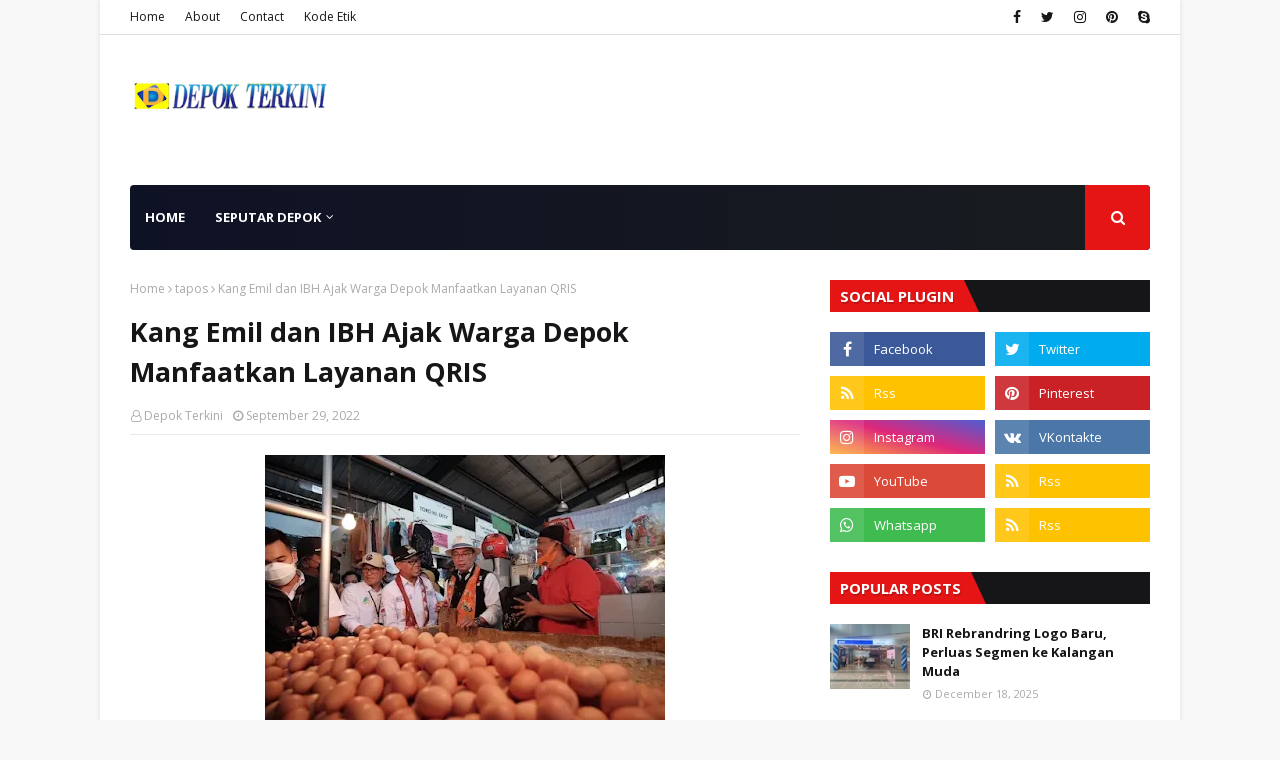

--- FILE ---
content_type: text/html; charset=UTF-8
request_url: http://www.depokterkini.com/b/stats?style=WHITE_TRANSPARENT&timeRange=ALL_TIME&token=APq4FmBSsExW995odT3FZshf2lpqK2H8-P4E-2oDAdRNxrNrB50t43JSWMB5V5bZ2QRj3xO9cCxrDGku9EGtaDUDlE3w0Gz1zA
body_size: 260
content:
{"total":5694665,"sparklineOptions":{"backgroundColor":{"fillOpacity":0.1,"fill":"#ffffff"},"series":[{"areaOpacity":0.3,"color":"#fff"}]},"sparklineData":[[0,81],[1,72],[2,65],[3,55],[4,100],[5,57],[6,63],[7,50],[8,54],[9,60],[10,47],[11,55],[12,69],[13,55],[14,55],[15,86],[16,56],[17,54],[18,48],[19,65],[20,90],[21,53],[22,53],[23,53],[24,44],[25,46],[26,49],[27,57],[28,46],[29,29]],"nextTickMs":49315}

--- FILE ---
content_type: text/html; charset=utf-8
request_url: https://www.google.com/recaptcha/api2/aframe
body_size: 268
content:
<!DOCTYPE HTML><html><head><meta http-equiv="content-type" content="text/html; charset=UTF-8"></head><body><script nonce="iD7S2mw6uhVkREmbW5gzKQ">/** Anti-fraud and anti-abuse applications only. See google.com/recaptcha */ try{var clients={'sodar':'https://pagead2.googlesyndication.com/pagead/sodar?'};window.addEventListener("message",function(a){try{if(a.source===window.parent){var b=JSON.parse(a.data);var c=clients[b['id']];if(c){var d=document.createElement('img');d.src=c+b['params']+'&rc='+(localStorage.getItem("rc::a")?sessionStorage.getItem("rc::b"):"");window.document.body.appendChild(d);sessionStorage.setItem("rc::e",parseInt(sessionStorage.getItem("rc::e")||0)+1);localStorage.setItem("rc::h",'1767529731164');}}}catch(b){}});window.parent.postMessage("_grecaptcha_ready", "*");}catch(b){}</script></body></html>

--- FILE ---
content_type: text/javascript; charset=UTF-8
request_url: http://www.depokterkini.com/feeds/posts/default/-/umkm?alt=json-in-script&max-results=3&callback=jQuery112409982108583434999_1767529729287&_=1767529729288
body_size: 5424
content:
// API callback
jQuery112409982108583434999_1767529729287({"version":"1.0","encoding":"UTF-8","feed":{"xmlns":"http://www.w3.org/2005/Atom","xmlns$openSearch":"http://a9.com/-/spec/opensearchrss/1.0/","xmlns$blogger":"http://schemas.google.com/blogger/2008","xmlns$georss":"http://www.georss.org/georss","xmlns$gd":"http://schemas.google.com/g/2005","xmlns$thr":"http://purl.org/syndication/thread/1.0","id":{"$t":"tag:blogger.com,1999:blog-8827375679016810451"},"updated":{"$t":"2025-12-26T21:42:54.804+07:00"},"category":[{"term":"hl"},{"term":"Feature"},{"term":"daerah"},{"term":"derap"},{"term":"tni"},{"term":"kota"},{"term":"sawangan"},{"term":"Balaikota"},{"term":"bojongsari"},{"term":"samsat"},{"term":"sukmajaya"},{"term":"beji"},{"term":"pilkada"},{"term":"polri"},{"term":"didik"},{"term":"pancoran mas"},{"term":"Cimanggis"},{"term":"cilodong"},{"term":"panmas"},{"term":"cipayung"},{"term":"dewan"},{"term":"tapos"},{"term":"daerah didik"},{"term":"jakarta"},{"term":"pancoranmas"},{"term":"limo"},{"term":"Kota Tangerang"},{"term":"Kabupaten Tangerang"},{"term":"politik"},{"term":"bisnis"},{"term":"olahraga"},{"term":"cinere"},{"term":"bogor"},{"term":"kuliner"},{"term":"feqture"},{"term":"featire"},{"term":"Bandung"},{"term":"geature"},{"term":"hl Feature"},{"term":"Kabupaten Bogor"},{"term":"jabotabek"},{"term":"history"},{"term":"kesehatan"},{"term":"'feature"},{"term":"Tangerang"},{"term":"nasional"},{"term":"featurehl"},{"term":"frature"},{"term":"Daeeah"},{"term":"Kota Tangsel"},{"term":"Banten"},{"term":"Fokus"},{"term":"Daerag"},{"term":"Daerrah"},{"term":"kota kembang"},{"term":"featurr"},{"term":"geatire"},{"term":"hiburan"},{"term":"Daetah"},{"term":"Padang"},{"term":"adaerah didik"},{"term":"aukmajaya"},{"term":"hk"},{"term":"vojongsari"},{"term":"Daerah' sawangan'feature'hl"},{"term":"Surabaya"},{"term":"bojongsaei"},{"term":"bojongsarifeature"},{"term":"bojongsati"},{"term":"bpjongsari"},{"term":"depok"},{"term":"sawabgan"},{"term":"video"},{"term":"Balqikota"},{"term":"Daeetah"},{"term":"Dawrah"},{"term":"Jakarra"},{"term":"Margonda"},{"term":"Sukabumi"},{"term":"bedahan"},{"term":"bojomgsari"},{"term":"bojonggede"},{"term":"bojonhsari"},{"term":"ekonomi"},{"term":"featue"},{"term":"feature\u0026)"},{"term":"pandeglang"},{"term":"saaangan"},{"term":"sawangsn"},{"term":"sehat"},{"term":"ukm"},{"term":"umkm"},{"term":"Balaikotq"},{"term":"Balaukota"},{"term":"Bali"},{"term":"Balikpapan"},{"term":"Bantul"},{"term":"Bekasi"},{"term":"Blora"},{"term":"Cianjur"},{"term":"Daerah;bojongsari"},{"term":"Daerahsukmajaya"},{"term":"Daertah"},{"term":"Depokterkini"},{"term":"Derap.tni.feature"},{"term":"Dertap"},{"term":"Gresik"},{"term":"Hukum"},{"term":"Jateng"},{"term":"Kalsel"},{"term":"Kaltim"},{"term":"Labuhanbatu"},{"term":"Lampung"},{"term":"Manado"},{"term":"NTT"},{"term":"Purbalingga"},{"term":"Tangsel"},{"term":"Yogyakarta"},{"term":"bojongsaru"},{"term":"bpjpngsari"},{"term":"cumanggis"},{"term":"dferap"},{"term":"feateru"},{"term":"featur3"},{"term":"featute"},{"term":"featyre"},{"term":"frqture"},{"term":"jl"},{"term":"metro"},{"term":"pancoanmas"},{"term":"pancorranmas"},{"term":"panxoranmas"},{"term":"sawangam"},{"term":"sukmjaya"},{"term":"tnifeature"},{"term":"tugu"},{"term":"A"},{"term":"Asahan"},{"term":"Balaikota feature"},{"term":"Balaikoya"},{"term":"Balailota"},{"term":"Balakota"},{"term":"Bamdung"},{"term":"Bandumg"},{"term":"Banjar"},{"term":"Bansung"},{"term":"Banyuwangi"},{"term":"Barito Kuala"},{"term":"Barito Selatan"},{"term":"Barito Timur"},{"term":"Belasi"},{"term":"Belitung"},{"term":"Bengkulu"},{"term":"Bogorr"},{"term":"Bulukumba"},{"term":"Ciater"},{"term":"Cibubur"},{"term":"Cirebon"},{"term":"Daah"},{"term":"Daeah"},{"term":"Daeeahbojongsari"},{"term":"Daerah bojongsari"},{"term":"Daerah'"},{"term":"Daerah.beji.feature"},{"term":"Daerah;!!°BOjongsari"},{"term":"Daerahaawangan"},{"term":"Daerahbojomgsari"},{"term":"Daerahbojongsaei"},{"term":"Daerahbojongsari"},{"term":"Daerahtapos"},{"term":"Daereah"},{"term":"Daerqh"},{"term":"Daetrah"},{"term":"Dairi"},{"term":"Darrah"},{"term":"Darwah"},{"term":"Dawerah"},{"term":"Dawrahbojongsari"},{"term":"Ddaerah"},{"term":"Ddaewah"},{"term":"Demak"},{"term":"Depok Daerah"},{"term":"Depokterkini.com"},{"term":"Deral"},{"term":"Derao"},{"term":"Derap samsat"},{"term":"Derapsamsat"},{"term":"Derqp"},{"term":"Dqerah"},{"term":"Dsaewrah"},{"term":"Dserah"},{"term":"Dwrap"},{"term":"Eature"},{"term":"Faerah"},{"term":"Fdaerah"},{"term":"Featured"},{"term":"Festival"},{"term":"Imdrqmyu"},{"term":"Jayawijaya"},{"term":"Kabupaten Badung"},{"term":"Kaimana"},{"term":"Kaltara"},{"term":"Karo Sumut"},{"term":"Kota Batu"},{"term":"Kota Padang"},{"term":"Kupang"},{"term":"Kutai Timur"},{"term":"Landak"},{"term":"Lembang"},{"term":"Lhokseumawe"},{"term":"Lingga"},{"term":"Makassar"},{"term":"Malassar"},{"term":"Malaysia"},{"term":"Medan"},{"term":"Muna Sultra"},{"term":"Nias"},{"term":"PDAM"},{"term":"Palas"},{"term":"Paris"},{"term":"Pasuruan"},{"term":"Peristiws Dearah"},{"term":"Pringsewu"},{"term":"Pulau seribu"},{"term":"Pulpis"},{"term":"Purwakarta"},{"term":"Redaksi"},{"term":"Rejang lebong"},{"term":"Riau"},{"term":"Rokan Hulu"},{"term":"Saeeah"},{"term":"Salatiga"},{"term":"Sambas"},{"term":"Serap"},{"term":"Serdang Bedagai"},{"term":"Seruyan"},{"term":"Solo"},{"term":"Sulsel"},{"term":"Sumedang"},{"term":"Taiwan"},{"term":"Toba"},{"term":"Valaikota"},{"term":"Yordania"},{"term":"behi"},{"term":"bejifeature"},{"term":"bojongsarei"},{"term":"bojongsarhlfeature"},{"term":"bojongsartti"},{"term":"bojpmgsari"},{"term":"bojpngsari"},{"term":"bokongsari"},{"term":"bpjomgsari"},{"term":"bpkongsari"},{"term":"cilidong"},{"term":"cimanggisfeature"},{"term":"cimnaggis"},{"term":"cisalak"},{"term":"culodong"},{"term":"cupatung"},{"term":"damsat"},{"term":"derap-"},{"term":"f ature"},{"term":"f3ature"},{"term":"fdature"},{"term":"fearure"},{"term":"featirehl"},{"term":"featu"},{"term":"featuehl"},{"term":"feature hl"},{"term":"feature'hl"},{"term":"feature^)"},{"term":"featurea"},{"term":"featuree"},{"term":"featurer"},{"term":"featurre"},{"term":"feautre"},{"term":"feauture"},{"term":"feqtire"},{"term":"feqtirehl"},{"term":"feqturehl"},{"term":"feqturre"},{"term":"feqturte"},{"term":"feturehl"},{"term":"fewatute"},{"term":"fewture"},{"term":"fratire"},{"term":"fwature"},{"term":"geayire"},{"term":"gl"},{"term":"h;"},{"term":"hi l"},{"term":"kots"},{"term":"lebak"},{"term":"polrei"},{"term":"saawangan"},{"term":"saeangan"},{"term":"samaat"},{"term":"samsatfeature"},{"term":"sawangan feature"},{"term":"sawangan'feature"},{"term":"sawangan.feature"},{"term":"sawanganfeature"},{"term":"sawwngan"},{"term":"seleb"},{"term":"sqwangan"},{"term":"sukmajay"},{"term":"sukmajaya'feature"},{"term":"sukmajayafeature"},{"term":"swawangan"},{"term":"tapis"},{"term":"tn"},{"term":"xilodong"},{"term":"ximanggis"}],"title":{"type":"text","$t":"depok terkini"},"subtitle":{"type":"html","$t":"Depok Terkini Media Online Kota Depok Paling Akurat"},"link":[{"rel":"http://schemas.google.com/g/2005#feed","type":"application/atom+xml","href":"http:\/\/www.depokterkini.com\/feeds\/posts\/default"},{"rel":"self","type":"application/atom+xml","href":"http:\/\/www.blogger.com\/feeds\/8827375679016810451\/posts\/default\/-\/umkm?alt=json-in-script\u0026max-results=3"},{"rel":"alternate","type":"text/html","href":"http:\/\/www.depokterkini.com\/search\/label\/umkm"},{"rel":"hub","href":"http://pubsubhubbub.appspot.com/"}],"author":[{"name":{"$t":"Redaksi"},"uri":{"$t":"http:\/\/www.blogger.com\/profile\/08010292149071978042"},"email":{"$t":"noreply@blogger.com"},"gd$image":{"rel":"http://schemas.google.com/g/2005#thumbnail","width":"30","height":"32","src":"\/\/blogger.googleusercontent.com\/img\/b\/R29vZ2xl\/AVvXsEjEGHZDFiaC05JYCTQCFYrZaBGjQQy-cp2fHnVcsNVey-yxRwZ4gXiefjAbcizN9ZFE4c0WbNrrkOXnpM9gsq2cSfGGArsRUSHdzzHM7wZu-znubn01bcmak0goc5lXlhhRL4tZUu_88TBmkQRd-PO_MVWLwzJXYEACj_e2-bssKE3NFw\/s220\/logo.jpg"}}],"generator":{"version":"7.00","uri":"http://www.blogger.com","$t":"Blogger"},"openSearch$totalResults":{"$t":"3"},"openSearch$startIndex":{"$t":"1"},"openSearch$itemsPerPage":{"$t":"3"},"entry":[{"id":{"$t":"tag:blogger.com,1999:blog-8827375679016810451.post-3270868804830522077"},"published":{"$t":"2014-11-28T16:57:00.003+07:00"},"updated":{"$t":"2014-11-28T16:57:53.632+07:00"},"category":[{"scheme":"http://www.blogger.com/atom/ns#","term":"hl"},{"scheme":"http://www.blogger.com/atom/ns#","term":"umkm"}],"title":{"type":"text","$t":"DKUP Depok Latih 600 Pemuda Jadi Pengusaha"},"content":{"type":"html","$t":"\u003Cdiv class=\"separator\" style=\"clear: both; text-align: center;\"\u003E\n\u003Ca href=\"https:\/\/blogger.googleusercontent.com\/img\/b\/R29vZ2xl\/AVvXsEgvlREuk9GXUK1iTUKTvMgUgF46do3GyXNOgPtfOqXqOdaPQucePUM5umSk4TG2xZ6QGEoXJeTm_5M6rWpv5G-DW8EvP36xMkHA8lFWuMgnfmZF0lOJN1Jd30lun-FKzMX5BdO3Fpcw640\/s1600\/pelatihan+umkm+2.jpg\" imageanchor=\"1\" style=\"clear: right; float: right; margin-bottom: 1em; margin-left: 1em;\"\u003E\u003Cimg border=\"0\" src=\"https:\/\/blogger.googleusercontent.com\/img\/b\/R29vZ2xl\/AVvXsEgvlREuk9GXUK1iTUKTvMgUgF46do3GyXNOgPtfOqXqOdaPQucePUM5umSk4TG2xZ6QGEoXJeTm_5M6rWpv5G-DW8EvP36xMkHA8lFWuMgnfmZF0lOJN1Jd30lun-FKzMX5BdO3Fpcw640\/s1600\/pelatihan+umkm+2.jpg\" height=\"180\" width=\"320\" \/\u003E\u003C\/a\u003E\u003C\/div\u003E\n\u003Cb\u003ESukmajaya | Depok Terkini\u0026nbsp;\u003C\/b\u003E\u003Cbr \/\u003E\n\u003Cbr \/\u003E\nUntuk mempersiapkan calon pengusaha muda yang professional, DINAS Koperasi, UMKM dan Pasar (DKUP) Kota Depok kembali menggelar kegiatan Pelatihan Penumbuh Kembangan Calon Wirausaha Muda Tahun 2014.\u003Cbr \/\u003E\n\u003Cbr \/\u003E\nKabid Bina Usaha Menengah Kecil Mikro DINAS Koperasi, UMKM dan Pasar (DKUP) Kota Depok Nita Hernita mengatakan,kegiatan pelatihan penumbuhkembangan calon wirausaha muda 2014 merupakan event lanjutan dari program andalan pemberdayaan ekonomi usaha mikro dan pemberdayaan usaha kepemudaan bidang bina UMKM.\u003Cbr \/\u003E\n\u003Cbr \/\u003E\n“Program ini sudah berlangsung selama beberapa tahun ini, dan mendapat respon positif dari masyarakat, hal ini terbukti semakin banyaknya peminat, dan umumnya sudah mandiri setelah mengikuti pelatihan dari DKUP,” kata Nita kepada depokterkini.com.\u003Cbr \/\u003E\n\u003Cbr \/\u003E\nAcara pelatihan Penumbuh Kembangan Calon Wirausaha Muda Tahun 2014 berlangsung selama 3 hari (5-27 November 2014) di Graha Insan Cita, Kecamatan Sukmajaya, Kota Depok.”Peserta pelatihan tahun ini diikuti sebanyak 600 calon wirausaha muda se Kota Depok,” ujarnya.ujarnya.\u003Cbr \/\u003E\n\u003Cbr \/\u003E\nDia berharap, pelatihan selama tiga hari ini dapat bermanfaat bagi pengetahuan para peserta. \"Pelatihan yang berlangsung selama 3 hari ini tentunya akan menghasilkan dan manfaat yang sangat berguna bagi para calon wirausaha muda. Sehingga usahanya ke depan bisa berkembang,\" tutur Nita.(jay)\u003Cbr \/\u003E\n"},"link":[{"rel":"edit","type":"application/atom+xml","href":"http:\/\/www.blogger.com\/feeds\/8827375679016810451\/posts\/default\/3270868804830522077"},{"rel":"self","type":"application/atom+xml","href":"http:\/\/www.blogger.com\/feeds\/8827375679016810451\/posts\/default\/3270868804830522077"},{"rel":"alternate","type":"text/html","href":"http:\/\/www.depokterkini.com\/2014\/11\/dkup-depok-latih-600-pemuda-jadi.html","title":"DKUP Depok Latih 600 Pemuda Jadi Pengusaha"}],"author":[{"name":{"$t":"Unknown"},"email":{"$t":"noreply@blogger.com"},"gd$image":{"rel":"http://schemas.google.com/g/2005#thumbnail","width":"16","height":"16","src":"https:\/\/img1.blogblog.com\/img\/b16-rounded.gif"}}],"media$thumbnail":{"xmlns$media":"http://search.yahoo.com/mrss/","url":"https:\/\/blogger.googleusercontent.com\/img\/b\/R29vZ2xl\/AVvXsEgvlREuk9GXUK1iTUKTvMgUgF46do3GyXNOgPtfOqXqOdaPQucePUM5umSk4TG2xZ6QGEoXJeTm_5M6rWpv5G-DW8EvP36xMkHA8lFWuMgnfmZF0lOJN1Jd30lun-FKzMX5BdO3Fpcw640\/s72-c\/pelatihan+umkm+2.jpg","height":"72","width":"72"}},{"id":{"$t":"tag:blogger.com,1999:blog-8827375679016810451.post-7983880387728659044"},"published":{"$t":"2014-10-23T16:30:00.001+07:00"},"updated":{"$t":"2014-10-23T16:30:31.992+07:00"},"category":[{"scheme":"http://www.blogger.com/atom/ns#","term":"hl"},{"scheme":"http://www.blogger.com/atom/ns#","term":"umkm"}],"title":{"type":"text","$t":"Asosiasi UMKM Depok Gelar Seminar"},"content":{"type":"html","$t":"\u003Cdiv class=\"separator\" style=\"clear: both; text-align: center;\"\u003E\n\u003Ca href=\"https:\/\/blogger.googleusercontent.com\/img\/b\/R29vZ2xl\/AVvXsEjJY_lJwF4bO1PPDq2ziVX0cQgSwyjwPSIyEx5gr1VlESqwI4CiqKj17LSVlfdveDol7ntTspV5gnn12TSHl3TmoEvx25yi-Ig_IO9oaG9UfANuNRentpNGwg9_RWg_zvdeJmf6M2qcYIpc\/s1600\/seminarumkm.jpg\" imageanchor=\"1\" style=\"clear: right; float: right; margin-bottom: 1em; margin-left: 1em;\"\u003E\u003Cimg border=\"0\" src=\"https:\/\/blogger.googleusercontent.com\/img\/b\/R29vZ2xl\/AVvXsEjJY_lJwF4bO1PPDq2ziVX0cQgSwyjwPSIyEx5gr1VlESqwI4CiqKj17LSVlfdveDol7ntTspV5gnn12TSHl3TmoEvx25yi-Ig_IO9oaG9UfANuNRentpNGwg9_RWg_zvdeJmf6M2qcYIpc\/s1600\/seminarumkm.jpg\" \/\u003E\u003C\/a\u003E\u003C\/div\u003E\nAsosiasi Usaha Mikro Kecil dan Menengah (UMKM) Kota Depok menggelar Seminar di Aula Balaikota Depok Jalan Margonda, Kamis (23\/10). Seminar tersebut diikuti sedikitnya 300 peserta yang terdiri dari anggota UMKM dan masyarakat umum.\u003Cbr \/\u003E\u003Cbr \/\u003EKegiatan seminar yang dirangkai dengan launching Pengurus Asosiasi UMKM Kota Depok Periode 2014-2016 berjalan lancar dan sukses.\u003Cbr \/\u003E\u003Cbr \/\u003EKetua Asosiasi UMKM Kota Depok Iwan Agustian Haryanto mengemukakan kegiatan seminar diadakan bertujuan untuk menggairahkan kembali para anggota UMKM agar lebih bersemangat. ”Ini momentum buat para anggota. Kita adakan seminat biar mereka kembali bergairah dan bersemangat,” tutur Iwan.\u003Cbr \/\u003E\u003Cbr \/\u003EDikatakan Iwan, jumlah anggota yang terdaftar di Asosiasi UMKM sekitar 560. Menurutnya, dukungan dari dinas terkait, seperti Dinas Koperasi UMKM dan Pasar (DKUP)\u0026nbsp; cukup baik. \u003Cbr \/\u003E\u003Cbr \/\u003EIwan berharap adanya peningkatan kerjasama, komunikasi dan koordinasi dengan pihak terkait agar lebih baik bagi kemajuan UMKM. ”Saya berharap kerjamasama, koordinasi dan komunikasi yang sudah terjalin bisa meningkat\u0026nbsp; agar programnya bisa menyatu sehingga lebih baik lagi buat UMKM,” harapnya. (Spt)"},"link":[{"rel":"edit","type":"application/atom+xml","href":"http:\/\/www.blogger.com\/feeds\/8827375679016810451\/posts\/default\/7983880387728659044"},{"rel":"self","type":"application/atom+xml","href":"http:\/\/www.blogger.com\/feeds\/8827375679016810451\/posts\/default\/7983880387728659044"},{"rel":"alternate","type":"text/html","href":"http:\/\/www.depokterkini.com\/2014\/10\/asosiasi-umkm-depok-gelar-seminar.html","title":"Asosiasi UMKM Depok Gelar Seminar"}],"author":[{"name":{"$t":"Anonymous"},"email":{"$t":"noreply@blogger.com"},"gd$image":{"rel":"http://schemas.google.com/g/2005#thumbnail","width":"16","height":"16","src":"https:\/\/img1.blogblog.com\/img\/blank.gif"}}],"media$thumbnail":{"xmlns$media":"http://search.yahoo.com/mrss/","url":"https:\/\/blogger.googleusercontent.com\/img\/b\/R29vZ2xl\/AVvXsEjJY_lJwF4bO1PPDq2ziVX0cQgSwyjwPSIyEx5gr1VlESqwI4CiqKj17LSVlfdveDol7ntTspV5gnn12TSHl3TmoEvx25yi-Ig_IO9oaG9UfANuNRentpNGwg9_RWg_zvdeJmf6M2qcYIpc\/s72-c\/seminarumkm.jpg","height":"72","width":"72"}},{"id":{"$t":"tag:blogger.com,1999:blog-8827375679016810451.post-683156374568367442"},"published":{"$t":"2014-10-23T16:14:00.001+07:00"},"updated":{"$t":"2014-10-23T16:14:45.729+07:00"},"category":[{"scheme":"http://www.blogger.com/atom/ns#","term":"hl"},{"scheme":"http://www.blogger.com/atom/ns#","term":"kota"},{"scheme":"http://www.blogger.com/atom/ns#","term":"umkm"}],"title":{"type":"text","$t":"Tingkatkan Pemasaran, UMKM Depok Wajib Punya Situs Online"},"content":{"type":"html","$t":"\u003Cdiv class=\"separator\" style=\"clear: both; text-align: center;\"\u003E\n\u003Ca href=\"https:\/\/blogger.googleusercontent.com\/img\/b\/R29vZ2xl\/AVvXsEgkF2df3B2ZvBOtPQyXSj-njAMnkDVrUL5Xv_U8M4yMiIwChYRtBABAe4QdW8mkrzkaE_KdBwtoEmCUjWyPWzavje3jRngrblKFYAc-nb9MwVwa-twU04KDzc15FgT2fa7BJrObqbWwmnLC\/s1600\/asosiasi+umkm.jpg\" imageanchor=\"1\" style=\"clear: right; float: right; margin-bottom: 1em; margin-left: 1em;\"\u003E\u003Cimg border=\"0\" src=\"https:\/\/blogger.googleusercontent.com\/img\/b\/R29vZ2xl\/AVvXsEgkF2df3B2ZvBOtPQyXSj-njAMnkDVrUL5Xv_U8M4yMiIwChYRtBABAe4QdW8mkrzkaE_KdBwtoEmCUjWyPWzavje3jRngrblKFYAc-nb9MwVwa-twU04KDzc15FgT2fa7BJrObqbWwmnLC\/s1600\/asosiasi+umkm.jpg\" height=\"180\" width=\"320\" \/\u003E\u003C\/a\u003E\u003C\/div\u003E\nKendala tumbuh-kembang Usaha Mikro Kecil dan Menengah (UMKM) Kota Depok terletak pada bagian pemasaran. Selama ini UMKM hanya bisa berjualan dan memasarkan produk saat digelar festival atau pameran saja. Pangsa pasar masih minim. Padahal produk usaha sangat bagus dan kreatif, tetapi kurangnya pemasaran.\u003Cbr \/\u003E\u003Cbr \/\u003EIwan Agustian yang terpilih menjadi Ketua Asosiasi UMKM Kota Depok periode 2014-2016 mengatakan asosiasi UMKM sudah membuat agenda berbagai pelatihan dan seminar hingga dua tahun mendatang, salah satunya pelatihan pemasaran produk lewat internet.“Asumsi lewat penjualan online bisa meningkatkan pemasaran produk, baik lintas kota, daerah bahkan negara. Jadi, masing-masing UMKM wajib punya situs online. Upaya ini bertujuan merangkul pangsa pasar yang lebih luas,” ujar Iwan di sela-sela acara “Seminar Kewirausahaan dan Perkenalan Ketua dan Pengurus Asosiasi UMKM Kota Depok Periode 2014-2015” di Aula Kantor Balai Kota Depok, Jawa Barat, Kamis (23\/10).\u003Cbr \/\u003E\u003Cbr \/\u003EAsosiasi UMKM Kota Depok akan mendorong pelatihan tentang pemasaran produk lewat internet. Hal tersebut dikarenakan 80 persen anggota UMKM masih dikelola oleh mayoritas kalangan ibu-ibu rumah tangga yang belum melek teknologi. Dengan demikian, diperlukan latihan dasar-dasar pembuatan internet.\u003Cbr \/\u003E\u003Cbr \/\u003ESementara itu, Wakil Wali Kota Depok Idris Abdul Shomad menuturkan pembinaan dan pemberdayaan terhadap UMKM diharapkan terus ditingkatkan, terutama bisa memeroleh akses ke lembaga keuangan negara. Hal itu dikarenakan, dari 60 persen jumlah UMKM baru, hanya 25 persen yang memeroleh akses ke lembaga keuangan negara.(fit) "},"link":[{"rel":"edit","type":"application/atom+xml","href":"http:\/\/www.blogger.com\/feeds\/8827375679016810451\/posts\/default\/683156374568367442"},{"rel":"self","type":"application/atom+xml","href":"http:\/\/www.blogger.com\/feeds\/8827375679016810451\/posts\/default\/683156374568367442"},{"rel":"alternate","type":"text/html","href":"http:\/\/www.depokterkini.com\/2014\/10\/tingkatkan-pemasaran-umkm-depok-wajib.html","title":"Tingkatkan Pemasaran, UMKM Depok Wajib Punya Situs Online"}],"author":[{"name":{"$t":"Anonymous"},"email":{"$t":"noreply@blogger.com"},"gd$image":{"rel":"http://schemas.google.com/g/2005#thumbnail","width":"16","height":"16","src":"https:\/\/img1.blogblog.com\/img\/blank.gif"}}],"media$thumbnail":{"xmlns$media":"http://search.yahoo.com/mrss/","url":"https:\/\/blogger.googleusercontent.com\/img\/b\/R29vZ2xl\/AVvXsEgkF2df3B2ZvBOtPQyXSj-njAMnkDVrUL5Xv_U8M4yMiIwChYRtBABAe4QdW8mkrzkaE_KdBwtoEmCUjWyPWzavje3jRngrblKFYAc-nb9MwVwa-twU04KDzc15FgT2fa7BJrObqbWwmnLC\/s72-c\/asosiasi+umkm.jpg","height":"72","width":"72"}}]}});

--- FILE ---
content_type: text/javascript; charset=UTF-8
request_url: http://www.depokterkini.com/feeds/posts/default?alt=json-in-script&max-results=3&callback=jQuery112409982108583434999_1767529729291&_=1767529729292
body_size: 7633
content:
// API callback
jQuery112409982108583434999_1767529729291({"version":"1.0","encoding":"UTF-8","feed":{"xmlns":"http://www.w3.org/2005/Atom","xmlns$openSearch":"http://a9.com/-/spec/opensearchrss/1.0/","xmlns$blogger":"http://schemas.google.com/blogger/2008","xmlns$georss":"http://www.georss.org/georss","xmlns$gd":"http://schemas.google.com/g/2005","xmlns$thr":"http://purl.org/syndication/thread/1.0","id":{"$t":"tag:blogger.com,1999:blog-8827375679016810451"},"updated":{"$t":"2025-12-26T21:42:54.804+07:00"},"category":[{"term":"hl"},{"term":"Feature"},{"term":"daerah"},{"term":"derap"},{"term":"tni"},{"term":"kota"},{"term":"sawangan"},{"term":"Balaikota"},{"term":"bojongsari"},{"term":"samsat"},{"term":"sukmajaya"},{"term":"beji"},{"term":"pilkada"},{"term":"polri"},{"term":"didik"},{"term":"pancoran mas"},{"term":"Cimanggis"},{"term":"cilodong"},{"term":"panmas"},{"term":"cipayung"},{"term":"dewan"},{"term":"tapos"},{"term":"daerah didik"},{"term":"jakarta"},{"term":"pancoranmas"},{"term":"limo"},{"term":"Kota Tangerang"},{"term":"Kabupaten Tangerang"},{"term":"politik"},{"term":"bisnis"},{"term":"olahraga"},{"term":"cinere"},{"term":"bogor"},{"term":"kuliner"},{"term":"feqture"},{"term":"featire"},{"term":"Bandung"},{"term":"geature"},{"term":"hl Feature"},{"term":"Kabupaten Bogor"},{"term":"jabotabek"},{"term":"history"},{"term":"kesehatan"},{"term":"'feature"},{"term":"Tangerang"},{"term":"nasional"},{"term":"featurehl"},{"term":"frature"},{"term":"Daeeah"},{"term":"Kota Tangsel"},{"term":"Banten"},{"term":"Fokus"},{"term":"Daerag"},{"term":"Daerrah"},{"term":"kota kembang"},{"term":"featurr"},{"term":"geatire"},{"term":"hiburan"},{"term":"Daetah"},{"term":"Padang"},{"term":"adaerah didik"},{"term":"aukmajaya"},{"term":"hk"},{"term":"vojongsari"},{"term":"Daerah' sawangan'feature'hl"},{"term":"Surabaya"},{"term":"bojongsaei"},{"term":"bojongsarifeature"},{"term":"bojongsati"},{"term":"bpjongsari"},{"term":"depok"},{"term":"sawabgan"},{"term":"video"},{"term":"Balqikota"},{"term":"Daeetah"},{"term":"Dawrah"},{"term":"Jakarra"},{"term":"Margonda"},{"term":"Sukabumi"},{"term":"bedahan"},{"term":"bojomgsari"},{"term":"bojonggede"},{"term":"bojonhsari"},{"term":"ekonomi"},{"term":"featue"},{"term":"feature\u0026)"},{"term":"pandeglang"},{"term":"saaangan"},{"term":"sawangsn"},{"term":"sehat"},{"term":"ukm"},{"term":"umkm"},{"term":"Balaikotq"},{"term":"Balaukota"},{"term":"Bali"},{"term":"Balikpapan"},{"term":"Bantul"},{"term":"Bekasi"},{"term":"Blora"},{"term":"Cianjur"},{"term":"Daerah;bojongsari"},{"term":"Daerahsukmajaya"},{"term":"Daertah"},{"term":"Depokterkini"},{"term":"Derap.tni.feature"},{"term":"Dertap"},{"term":"Gresik"},{"term":"Hukum"},{"term":"Jateng"},{"term":"Kalsel"},{"term":"Kaltim"},{"term":"Labuhanbatu"},{"term":"Lampung"},{"term":"Manado"},{"term":"NTT"},{"term":"Purbalingga"},{"term":"Tangsel"},{"term":"Yogyakarta"},{"term":"bojongsaru"},{"term":"bpjpngsari"},{"term":"cumanggis"},{"term":"dferap"},{"term":"feateru"},{"term":"featur3"},{"term":"featute"},{"term":"featyre"},{"term":"frqture"},{"term":"jl"},{"term":"metro"},{"term":"pancoanmas"},{"term":"pancorranmas"},{"term":"panxoranmas"},{"term":"sawangam"},{"term":"sukmjaya"},{"term":"tnifeature"},{"term":"tugu"},{"term":"A"},{"term":"Asahan"},{"term":"Balaikota feature"},{"term":"Balaikoya"},{"term":"Balailota"},{"term":"Balakota"},{"term":"Bamdung"},{"term":"Bandumg"},{"term":"Banjar"},{"term":"Bansung"},{"term":"Banyuwangi"},{"term":"Barito Kuala"},{"term":"Barito Selatan"},{"term":"Barito Timur"},{"term":"Belasi"},{"term":"Belitung"},{"term":"Bengkulu"},{"term":"Bogorr"},{"term":"Bulukumba"},{"term":"Ciater"},{"term":"Cibubur"},{"term":"Cirebon"},{"term":"Daah"},{"term":"Daeah"},{"term":"Daeeahbojongsari"},{"term":"Daerah bojongsari"},{"term":"Daerah'"},{"term":"Daerah.beji.feature"},{"term":"Daerah;!!°BOjongsari"},{"term":"Daerahaawangan"},{"term":"Daerahbojomgsari"},{"term":"Daerahbojongsaei"},{"term":"Daerahbojongsari"},{"term":"Daerahtapos"},{"term":"Daereah"},{"term":"Daerqh"},{"term":"Daetrah"},{"term":"Dairi"},{"term":"Darrah"},{"term":"Darwah"},{"term":"Dawerah"},{"term":"Dawrahbojongsari"},{"term":"Ddaerah"},{"term":"Ddaewah"},{"term":"Demak"},{"term":"Depok Daerah"},{"term":"Depokterkini.com"},{"term":"Deral"},{"term":"Derao"},{"term":"Derap samsat"},{"term":"Derapsamsat"},{"term":"Derqp"},{"term":"Dqerah"},{"term":"Dsaewrah"},{"term":"Dserah"},{"term":"Dwrap"},{"term":"Eature"},{"term":"Faerah"},{"term":"Fdaerah"},{"term":"Featured"},{"term":"Festival"},{"term":"Imdrqmyu"},{"term":"Jayawijaya"},{"term":"Kabupaten Badung"},{"term":"Kaimana"},{"term":"Kaltara"},{"term":"Karo Sumut"},{"term":"Kota Batu"},{"term":"Kota Padang"},{"term":"Kupang"},{"term":"Kutai Timur"},{"term":"Landak"},{"term":"Lembang"},{"term":"Lhokseumawe"},{"term":"Lingga"},{"term":"Makassar"},{"term":"Malassar"},{"term":"Malaysia"},{"term":"Medan"},{"term":"Muna Sultra"},{"term":"Nias"},{"term":"PDAM"},{"term":"Palas"},{"term":"Paris"},{"term":"Pasuruan"},{"term":"Peristiws Dearah"},{"term":"Pringsewu"},{"term":"Pulau seribu"},{"term":"Pulpis"},{"term":"Purwakarta"},{"term":"Redaksi"},{"term":"Rejang lebong"},{"term":"Riau"},{"term":"Rokan Hulu"},{"term":"Saeeah"},{"term":"Salatiga"},{"term":"Sambas"},{"term":"Serap"},{"term":"Serdang Bedagai"},{"term":"Seruyan"},{"term":"Solo"},{"term":"Sulsel"},{"term":"Sumedang"},{"term":"Taiwan"},{"term":"Toba"},{"term":"Valaikota"},{"term":"Yordania"},{"term":"behi"},{"term":"bejifeature"},{"term":"bojongsarei"},{"term":"bojongsarhlfeature"},{"term":"bojongsartti"},{"term":"bojpmgsari"},{"term":"bojpngsari"},{"term":"bokongsari"},{"term":"bpjomgsari"},{"term":"bpkongsari"},{"term":"cilidong"},{"term":"cimanggisfeature"},{"term":"cimnaggis"},{"term":"cisalak"},{"term":"culodong"},{"term":"cupatung"},{"term":"damsat"},{"term":"derap-"},{"term":"f ature"},{"term":"f3ature"},{"term":"fdature"},{"term":"fearure"},{"term":"featirehl"},{"term":"featu"},{"term":"featuehl"},{"term":"feature hl"},{"term":"feature'hl"},{"term":"feature^)"},{"term":"featurea"},{"term":"featuree"},{"term":"featurer"},{"term":"featurre"},{"term":"feautre"},{"term":"feauture"},{"term":"feqtire"},{"term":"feqtirehl"},{"term":"feqturehl"},{"term":"feqturre"},{"term":"feqturte"},{"term":"feturehl"},{"term":"fewatute"},{"term":"fewture"},{"term":"fratire"},{"term":"fwature"},{"term":"geayire"},{"term":"gl"},{"term":"h;"},{"term":"hi l"},{"term":"kots"},{"term":"lebak"},{"term":"polrei"},{"term":"saawangan"},{"term":"saeangan"},{"term":"samaat"},{"term":"samsatfeature"},{"term":"sawangan feature"},{"term":"sawangan'feature"},{"term":"sawangan.feature"},{"term":"sawanganfeature"},{"term":"sawwngan"},{"term":"seleb"},{"term":"sqwangan"},{"term":"sukmajay"},{"term":"sukmajaya'feature"},{"term":"sukmajayafeature"},{"term":"swawangan"},{"term":"tapis"},{"term":"tn"},{"term":"xilodong"},{"term":"ximanggis"}],"title":{"type":"text","$t":"depok terkini"},"subtitle":{"type":"html","$t":"Depok Terkini Media Online Kota Depok Paling Akurat"},"link":[{"rel":"http://schemas.google.com/g/2005#feed","type":"application/atom+xml","href":"http:\/\/www.depokterkini.com\/feeds\/posts\/default"},{"rel":"self","type":"application/atom+xml","href":"http:\/\/www.blogger.com\/feeds\/8827375679016810451\/posts\/default?alt=json-in-script\u0026max-results=3"},{"rel":"alternate","type":"text/html","href":"http:\/\/www.depokterkini.com\/"},{"rel":"hub","href":"http://pubsubhubbub.appspot.com/"},{"rel":"next","type":"application/atom+xml","href":"http:\/\/www.blogger.com\/feeds\/8827375679016810451\/posts\/default?alt=json-in-script\u0026start-index=4\u0026max-results=3"}],"author":[{"name":{"$t":"Redaksi"},"uri":{"$t":"http:\/\/www.blogger.com\/profile\/08010292149071978042"},"email":{"$t":"noreply@blogger.com"},"gd$image":{"rel":"http://schemas.google.com/g/2005#thumbnail","width":"30","height":"32","src":"\/\/blogger.googleusercontent.com\/img\/b\/R29vZ2xl\/AVvXsEjEGHZDFiaC05JYCTQCFYrZaBGjQQy-cp2fHnVcsNVey-yxRwZ4gXiefjAbcizN9ZFE4c0WbNrrkOXnpM9gsq2cSfGGArsRUSHdzzHM7wZu-znubn01bcmak0goc5lXlhhRL4tZUu_88TBmkQRd-PO_MVWLwzJXYEACj_e2-bssKE3NFw\/s220\/logo.jpg"}}],"generator":{"version":"7.00","uri":"http://www.blogger.com","$t":"Blogger"},"openSearch$totalResults":{"$t":"8240"},"openSearch$startIndex":{"$t":"1"},"openSearch$itemsPerPage":{"$t":"3"},"entry":[{"id":{"$t":"tag:blogger.com,1999:blog-8827375679016810451.post-841744015036268958"},"published":{"$t":"2025-12-19T10:53:00.004+07:00"},"updated":{"$t":"2025-12-19T10:54:20.089+07:00"},"category":[{"scheme":"http://www.blogger.com/atom/ns#","term":"daerah"},{"scheme":"http://www.blogger.com/atom/ns#","term":"Feature"},{"scheme":"http://www.blogger.com/atom/ns#","term":"hl"},{"scheme":"http://www.blogger.com/atom/ns#","term":"pancoranmas"}],"title":{"type":"text","$t":"Wali Kota Depok Lantik 7.036 P3K Paruh Waktu, Terbesar Sepanjang Sejarah"},"content":{"type":"html","$t":"\u003Cp\u003E\u0026nbsp;\u003C\/p\u003E\u003Cdiv class=\"separator\" style=\"clear: both; text-align: center;\"\u003E\u003Ca href=\"https:\/\/blogger.googleusercontent.com\/img\/b\/R29vZ2xl\/AVvXsEjBK6qCrMfWaQ1I12zCT68v4m_7oFLx7gKKk9yn6pcRgeUE8ZPF0d5HWtcq0U-djJ7i6nWYjXgSbZRT45J0uPiNvwBDYUZyiARhKzRr7SvtlETYPANM4EAB6VQKFiYYJyRe-RGpck1Y1rRE-MhJDI9LvbWcOqJvoT50sbI2u9AtqUrk5UsGSkIJQlNlTc8C\/s3936\/1000393288.jpg\" imageanchor=\"1\" style=\"margin-left: 1em; margin-right: 1em;\"\u003E\u003Cimg border=\"0\" data-original-height=\"1728\" data-original-width=\"3936\" height=\"140\" src=\"https:\/\/blogger.googleusercontent.com\/img\/b\/R29vZ2xl\/AVvXsEjBK6qCrMfWaQ1I12zCT68v4m_7oFLx7gKKk9yn6pcRgeUE8ZPF0d5HWtcq0U-djJ7i6nWYjXgSbZRT45J0uPiNvwBDYUZyiARhKzRr7SvtlETYPANM4EAB6VQKFiYYJyRe-RGpck1Y1rRE-MhJDI9LvbWcOqJvoT50sbI2u9AtqUrk5UsGSkIJQlNlTc8C\/s320\/1000393288.jpg\" width=\"320\" \/\u003E\u003C\/a\u003E\u003C\/div\u003E\u003Cp\u003E\u003C\/p\u003E\u003Cp\u003E\u003Cb\u003EPancoranmas, Depokterkini.com\u003C\/b\u003E\u003C\/p\u003E\u003Cp\u003EWali Kota Depok, Supian Suri, melantik sebanyak 7.036 Pegawai Pemerintah dengan Perjanjian Kerja (P3K) Paruh Waktu Tahun 2025 di Stadion Merpati, Pancoran Mas, Kota Depok, Jumat (19\/12\/25) pagi.\u003C\/p\u003E\u003Cp\u003EMeski pelaksanaan pelantikan diwarnai hujan, kegiatan yang dirangkaikan dengan penyerahan Surat Keputusan (SK) Pengangkatan P3K tersebut tetap berlangsung khidmat dan penuh suasana riang gembira. Ribuan pegawai tampak antusias mengikuti prosesi pelantikan yang menjadi momen bersejarah bagi Pemerintah Kota Depok.\u003C\/p\u003E\u003Cp\u003EPelantikan P3K Paruh Waktu Tahun 2025 ini tercatat sebagai jumlah pengangkatan pegawai terbanyak sepanjang sejarah Kota Depok.\u003C\/p\u003E\u003Cdiv class=\"separator\" style=\"clear: both; text-align: center;\"\u003E\u003Ca href=\"https:\/\/blogger.googleusercontent.com\/img\/b\/R29vZ2xl\/AVvXsEhkx1ih9hzEqRzIPJ0vuAkoJSk9w4aQRxOyFdiDBth4-nde_Y6DEvvxT17OMDiXrXIUXmRZN4y6LtvhklnbpAlpWNolomr3c6QRwtbLUX10YBDpKq0Gi0dXsZWjEZoNu0BYtp1TlLxYFREOKrt1cDVF3cD5OVUvKNEyWdlYNJcj4HyAhcvTG41-lxkTliZL\/s3936\/1000393303.jpg\" imageanchor=\"1\" style=\"margin-left: 1em; margin-right: 1em;\"\u003E\u003Cimg border=\"0\" data-original-height=\"1728\" data-original-width=\"3936\" height=\"140\" src=\"https:\/\/blogger.googleusercontent.com\/img\/b\/R29vZ2xl\/AVvXsEhkx1ih9hzEqRzIPJ0vuAkoJSk9w4aQRxOyFdiDBth4-nde_Y6DEvvxT17OMDiXrXIUXmRZN4y6LtvhklnbpAlpWNolomr3c6QRwtbLUX10YBDpKq0Gi0dXsZWjEZoNu0BYtp1TlLxYFREOKrt1cDVF3cD5OVUvKNEyWdlYNJcj4HyAhcvTG41-lxkTliZL\/s320\/1000393303.jpg\" width=\"320\" \/\u003E\u003C\/a\u003E\u003C\/div\u003E\u003Cp\u003EDalam sambutannya, Wali Kota Supian Suri berharap pelantikan tersebut dapat menjadi motivasi bagi seluruh pegawai untuk meningkatkan kinerja dan kualitas pelayanan kepada masyarakat.\u003C\/p\u003E\u003Cp\u003E“Mudah-mudahan pelantikan ini menjadi motivasi buat kita semua. Berikan pelayanan yang terbaik untuk masyarakat,” pesannya.\u003C\/p\u003E\u003Cp\u003ESupian Suri juga menegaskan pentingnya penerapan sistem manajemen kepegawaian yang adil dan profesional. Ia meminta Badan Kepegawaian dan Pengembangan Sumber Daya Manusia (BKSDM) Kota Depok untuk memberlakukan mekanisme mutasi bagi pegawai P3K sebagaimana yang diterapkan kepada Aparatur Sipil Negara (ASN).\u003C\/p\u003E\u003Cdiv class=\"separator\" style=\"clear: both; text-align: center;\"\u003E\u003Ca href=\"https:\/\/blogger.googleusercontent.com\/img\/b\/R29vZ2xl\/AVvXsEhLKQKtaQeErECuMByF705_tdqWQE3zuhDy0Grw_149KYuolfAzX-n2HoYnbKaX0mWWPHQB6B-VQbicUnydWUe9c8odcpedHDUSrhWPlisY-ogPd-w5a0tkbSHEjSxSV93YzMKQ0HtFA3KsvzXqud042lYGch9AQcccq19ubqOpISSfqn_yivqgyQhXTW0T\/s1280\/1000393535.jpg\" imageanchor=\"1\" style=\"margin-left: 1em; margin-right: 1em;\"\u003E\u003Cimg border=\"0\" data-original-height=\"1280\" data-original-width=\"720\" height=\"320\" src=\"https:\/\/blogger.googleusercontent.com\/img\/b\/R29vZ2xl\/AVvXsEhLKQKtaQeErECuMByF705_tdqWQE3zuhDy0Grw_149KYuolfAzX-n2HoYnbKaX0mWWPHQB6B-VQbicUnydWUe9c8odcpedHDUSrhWPlisY-ogPd-w5a0tkbSHEjSxSV93YzMKQ0HtFA3KsvzXqud042lYGch9AQcccq19ubqOpISSfqn_yivqgyQhXTW0T\/s320\/1000393535.jpg\" width=\"180\" \/\u003E\u003C\/a\u003E\u003C\/div\u003E\u003Cp\u003E“Saya minta Sekda dan Kepala BKSDM memberlakukan pegawai P3K sama seperti pegawai yang lain, yaitu dapat dipindahkan ke dinas lain sesuai kebutuhan organisasi,” ujar Supian.\u003C\/p\u003E\u003Cp\u003ETurut hadir dalam acara tersebut Sekretaris Daerah Kota Depok, unsur Forum Koordinasi Pimpinan Daerah (Forkopimda), anggota DPRD Provinsi Jawa Barat sekaligus mantan Wakil Wali Kota Depok Pradi Supriatna, Kepala Cabang Bank BJB, Kepala BPJS Ketenagakerjaan, serta para kepala Organisasi Perangkat Daerah (OPD). (wan)\u003C\/p\u003E\u003Cdiv class=\"separator\" style=\"clear: both; text-align: center;\"\u003E\u003Ca href=\"https:\/\/blogger.googleusercontent.com\/img\/b\/R29vZ2xl\/AVvXsEhw2mZGYNQKsxR1XPZjM_aMzBsJVW5bRXcnC7BQgiNYmWk8hTnpyVM8KytdE30xMr0Xlq8j8m1aujpxr3Js-cdB8d-r6r1C4SelZLNt6IB0RDzfqkx3K6Hm57jvQSt1136KsVDS9mIwDDJ-zTKnkuyPfCyIV48jxabXBL-SRQpJx6VB_GiaNi34nGbvh1U2\/s1064\/1000328539.jpg\" imageanchor=\"1\" style=\"margin-left: 1em; margin-right: 1em;\"\u003E\u003Cimg border=\"0\" data-original-height=\"828\" data-original-width=\"1064\" height=\"249\" src=\"https:\/\/blogger.googleusercontent.com\/img\/b\/R29vZ2xl\/AVvXsEhw2mZGYNQKsxR1XPZjM_aMzBsJVW5bRXcnC7BQgiNYmWk8hTnpyVM8KytdE30xMr0Xlq8j8m1aujpxr3Js-cdB8d-r6r1C4SelZLNt6IB0RDzfqkx3K6Hm57jvQSt1136KsVDS9mIwDDJ-zTKnkuyPfCyIV48jxabXBL-SRQpJx6VB_GiaNi34nGbvh1U2\/s320\/1000328539.jpg\" width=\"320\" \/\u003E\u003C\/a\u003E\u003C\/div\u003E\u003Cbr \/\u003E\u003Cp\u003E\u003Cbr \/\u003E\u003C\/p\u003E"},"link":[{"rel":"replies","type":"application/atom+xml","href":"http:\/\/www.depokterkini.com\/feeds\/841744015036268958\/comments\/default","title":"Post Comments"},{"rel":"replies","type":"text/html","href":"http:\/\/www.blogger.com\/comment\/fullpage\/post\/8827375679016810451\/841744015036268958","title":"0 Comments"},{"rel":"edit","type":"application/atom+xml","href":"http:\/\/www.blogger.com\/feeds\/8827375679016810451\/posts\/default\/841744015036268958"},{"rel":"self","type":"application/atom+xml","href":"http:\/\/www.blogger.com\/feeds\/8827375679016810451\/posts\/default\/841744015036268958"},{"rel":"alternate","type":"text/html","href":"http:\/\/www.depokterkini.com\/2025\/12\/wali-kota-depok-lantik-7036-p3k-paruh.html","title":"Wali Kota Depok Lantik 7.036 P3K Paruh Waktu, Terbesar Sepanjang Sejarah"}],"author":[{"name":{"$t":"depoksatu"},"uri":{"$t":"http:\/\/www.blogger.com\/profile\/00347280224249561900"},"email":{"$t":"noreply@blogger.com"},"gd$image":{"rel":"http://schemas.google.com/g/2005#thumbnail","width":"16","height":"16","src":"https:\/\/img1.blogblog.com\/img\/b16-rounded.gif"}}],"media$thumbnail":{"xmlns$media":"http://search.yahoo.com/mrss/","url":"https:\/\/blogger.googleusercontent.com\/img\/b\/R29vZ2xl\/AVvXsEjBK6qCrMfWaQ1I12zCT68v4m_7oFLx7gKKk9yn6pcRgeUE8ZPF0d5HWtcq0U-djJ7i6nWYjXgSbZRT45J0uPiNvwBDYUZyiARhKzRr7SvtlETYPANM4EAB6VQKFiYYJyRe-RGpck1Y1rRE-MhJDI9LvbWcOqJvoT50sbI2u9AtqUrk5UsGSkIJQlNlTc8C\/s72-c\/1000393288.jpg","height":"72","width":"72"},"thr$total":{"$t":"0"}},{"id":{"$t":"tag:blogger.com,1999:blog-8827375679016810451.post-8119401072074074914"},"published":{"$t":"2025-12-18T14:14:00.003+07:00"},"updated":{"$t":"2025-12-18T14:15:06.764+07:00"},"category":[{"scheme":"http://www.blogger.com/atom/ns#","term":"Feature"},{"scheme":"http://www.blogger.com/atom/ns#","term":"hl"},{"scheme":"http://www.blogger.com/atom/ns#","term":"jakarta"}],"title":{"type":"text","$t":"BRI Rebrandring Logo Baru, Perluas Segmen ke Kalangan Muda"},"content":{"type":"html","$t":"\u003Cp\u003E\u0026nbsp;\u003C\/p\u003E\u003Cdiv class=\"separator\" style=\"clear: both; text-align: center;\"\u003E\u003Ca href=\"https:\/\/blogger.googleusercontent.com\/img\/b\/R29vZ2xl\/AVvXsEidVpZ2pcbVpqX0l4NsJqaobMBODAB6n1kCHlE7pJVz0rhjVGs-MuMUADxiscXEcztZnDzpwx6ORpaYfZp7TM08me3zMQFttMZytvE3L0uyffRS6pvtasNLcjn7he-_uaVYaxiVAhjHydlC0oqEvht5WTpcQGrt4CKz_Ske5-HZmdmAc_wJW9Kjffs_e2eB\/s4096\/1000392370.jpg\" imageanchor=\"1\" style=\"margin-left: 1em; margin-right: 1em;\"\u003E\u003Cimg border=\"0\" data-original-height=\"2844\" data-original-width=\"4096\" height=\"222\" src=\"https:\/\/blogger.googleusercontent.com\/img\/b\/R29vZ2xl\/AVvXsEidVpZ2pcbVpqX0l4NsJqaobMBODAB6n1kCHlE7pJVz0rhjVGs-MuMUADxiscXEcztZnDzpwx6ORpaYfZp7TM08me3zMQFttMZytvE3L0uyffRS6pvtasNLcjn7he-_uaVYaxiVAhjHydlC0oqEvht5WTpcQGrt4CKz_Ske5-HZmdmAc_wJW9Kjffs_e2eB\/s320\/1000392370.jpg\" width=\"320\" \/\u003E\u003C\/a\u003E\u003C\/div\u003E\u003Cp\u003E\u003C\/p\u003E\u003Cp\u003E\u003Cb\u003EJakarta, Depokterkini.com\u003C\/b\u003E\u003C\/p\u003E\u003Cp\u003EDi usia yang tak lagi muda, menginjak 130 tahun, Bank Rakyat Indonesia (BRI) rebranding atau memperbarui citra dan identitas visual.\u003C\/p\u003E\u003Cp\u003EHal ini dilakukan untuk memperluas cakupan nasabah, tidak hanya identik pada Usaha Mikro Kecil Menengah (UMKM) serta masyarakat pedesaan, namun juga hadir untuk masyarakat perkotaan hingga korporasi besar.\u003C\/p\u003E\u003Cp\u003E\"Keputusan ini mengacu kepada hasil riset Nielsen, Kantar, dan Kadence, bahwa BRI dinilai perlu melakukan rebranding korporasi agar tetap relevan dengan perkembangan zaman,\" ujar Pimpinan Cabang BRI Jakarta Menara BRILiaN, Marco Arief Pramudita.\u003C\/p\u003E\u003Cp\u003EHasil riset tersebut pertama adalah BRI terlalu bergantung pada citra kerakyatan sehingga muncul persepsi tua di kalangan segmen urban dan anak muda. Selain itu, layanan digital yang diberikan ke publik belum dianggap aspirasi dan menarik.\u003C\/p\u003E\u003Cp\u003E\"Koneksi emosional dengan brand masih lemah, kemudian identitas brand belum selaras dengan ekspektasi gen Z, terjadi ketidakselarasan sistematik di berbagai sub brand, brand architecture tidak konsisten dan terstruktur, dan yang terakhir adalah less consider di segmen urban,\" kata Marco.\u003C\/p\u003E\u003Cp\u003EMarco menuturkan, perubahan citra ini diharapkan agar persepsi masyarakat terhadap BRI tidak hanya melayani masyarakat kecil dan kurang terlayani, namun BRI bisa menjadi bank untuk semua orang atau universal.\u003C\/p\u003E\u003Cp\u003E\"Secara lebih luas itu kita ingin menjadi bank yang universal, lebih modern, lebih inklusif, lebih dekat dengan milenial. Kemudian kita memperluas jangkauan kita tidak hanya kuat di pedesaan, tapi juga kita kuat di urban. Tidak hanya kuat melayani rakyat jelata, tapi juga melayani rakyat jelita,\" ungkapnya.\u003C\/p\u003E\u003Cp\u003EMeski begitu, BRI tidak akan melepaskan fokus atau bisnis utama (core business) di sektor UMKM. Saat ini, porsi nasabah UMKM perusahaan mencapai sekitar 60 persen. Ke depan, porsi ini ditargetkan menurun, namun tetap mayoritas.\u003C\/p\u003E\u003Cp\u003E\"Mungkin kita nanti akan jaga di level antara 40-50 persen. Sementara yang lain segmen lain bertumbuh, kita akan keep di situ. Jadi tetap saja BRI itu adalah bank UMKM, semua program pemerintah ada di BRI mulai dari Makan Bergizi Gratis, 3 juta rumah, Koperasi Desa Merah Putih, termasuk penyaluran KUR,\" tegasnya.\u003C\/p\u003E\u003Cp\u003EAdapun pembaharuan dalam identitas BRI pertama dari sisi logo. Perusahaan mengubah visual palet warna, dari awalnya Biru BRI menjadi Biru Nusantara. Warna biru akan tetap menjadi inti identitas BRI, namun diperkaya dengan palet biru sekunder untuk merefleksikan nilai-nilai progresif dan customer centric, meliputi Biru Nusantara, Biru Mentari, dan Biru Cakrawala.\u003C\/p\u003E\u003Cp\u003ESelain itu, perusahaan juga menyusun arsitektur brand yang lebih terstruktur dan terstandardisasi yang membuat seluruh brand lebih jelas dan mudah dinavigasi.\u0026nbsp;\u003C\/p\u003E\u003Cp\u003E\"Perubahan ini mencakup desain poster dan banner serta kartu baik itu kartu debit basic dan gold, Tabungan Junio, prioritas, private, hingga Brizzi,\" tutupnya.(wan)\u003C\/p\u003E\u003Cdiv class=\"separator\" style=\"clear: both; text-align: center;\"\u003E\u003Ca href=\"https:\/\/blogger.googleusercontent.com\/img\/b\/R29vZ2xl\/AVvXsEjsa1gMOInhWVMfoNlJCk3kOVtqSNFmAvoE5pLKQyNsx7Ex8dG-EbLatZ2lNWtYLpRYFRe_DpaW4-4cbatZHOxeAtE-Sihvwq-lXlky9zPkA9fzdQ_CRWfLviihYXOhfsHKh538HdciprDBxmA8gGwmk1zI9_3l1suBI47vg7UmUzHycaCP3Cu2KPVCkBQJ\/s1064\/1000328539.jpg\" imageanchor=\"1\" style=\"margin-left: 1em; margin-right: 1em;\"\u003E\u003Cimg border=\"0\" data-original-height=\"828\" data-original-width=\"1064\" height=\"249\" src=\"https:\/\/blogger.googleusercontent.com\/img\/b\/R29vZ2xl\/AVvXsEjsa1gMOInhWVMfoNlJCk3kOVtqSNFmAvoE5pLKQyNsx7Ex8dG-EbLatZ2lNWtYLpRYFRe_DpaW4-4cbatZHOxeAtE-Sihvwq-lXlky9zPkA9fzdQ_CRWfLviihYXOhfsHKh538HdciprDBxmA8gGwmk1zI9_3l1suBI47vg7UmUzHycaCP3Cu2KPVCkBQJ\/s320\/1000328539.jpg\" width=\"320\" \/\u003E\u003C\/a\u003E\u003C\/div\u003E\u003Cbr \/\u003E\u003Cp\u003E\u003Cbr \/\u003E\u003C\/p\u003E\u003Cdiv\u003E\u003Cbr \/\u003E\u003C\/div\u003E"},"link":[{"rel":"replies","type":"application/atom+xml","href":"http:\/\/www.depokterkini.com\/feeds\/8119401072074074914\/comments\/default","title":"Post Comments"},{"rel":"replies","type":"text/html","href":"http:\/\/www.blogger.com\/comment\/fullpage\/post\/8827375679016810451\/8119401072074074914","title":"0 Comments"},{"rel":"edit","type":"application/atom+xml","href":"http:\/\/www.blogger.com\/feeds\/8827375679016810451\/posts\/default\/8119401072074074914"},{"rel":"self","type":"application/atom+xml","href":"http:\/\/www.blogger.com\/feeds\/8827375679016810451\/posts\/default\/8119401072074074914"},{"rel":"alternate","type":"text/html","href":"http:\/\/www.depokterkini.com\/2025\/12\/bri-rebrandring-logo-baru-perluas.html","title":"BRI Rebrandring Logo Baru, Perluas Segmen ke Kalangan Muda"}],"author":[{"name":{"$t":"depoksatu"},"uri":{"$t":"http:\/\/www.blogger.com\/profile\/00347280224249561900"},"email":{"$t":"noreply@blogger.com"},"gd$image":{"rel":"http://schemas.google.com/g/2005#thumbnail","width":"16","height":"16","src":"https:\/\/img1.blogblog.com\/img\/b16-rounded.gif"}}],"media$thumbnail":{"xmlns$media":"http://search.yahoo.com/mrss/","url":"https:\/\/blogger.googleusercontent.com\/img\/b\/R29vZ2xl\/AVvXsEidVpZ2pcbVpqX0l4NsJqaobMBODAB6n1kCHlE7pJVz0rhjVGs-MuMUADxiscXEcztZnDzpwx6ORpaYfZp7TM08me3zMQFttMZytvE3L0uyffRS6pvtasNLcjn7he-_uaVYaxiVAhjHydlC0oqEvht5WTpcQGrt4CKz_Ske5-HZmdmAc_wJW9Kjffs_e2eB\/s72-c\/1000392370.jpg","height":"72","width":"72"},"thr$total":{"$t":"0"}},{"id":{"$t":"tag:blogger.com,1999:blog-8827375679016810451.post-3831677913025666728"},"published":{"$t":"2025-12-18T14:04:00.004+07:00"},"updated":{"$t":"2025-12-18T14:04:49.912+07:00"},"category":[{"scheme":"http://www.blogger.com/atom/ns#","term":"bogor"},{"scheme":"http://www.blogger.com/atom/ns#","term":"Feature"},{"scheme":"http://www.blogger.com/atom/ns#","term":"hl"}],"title":{"type":"text","$t":"BRI Bogor Dewi Sartika Salurkan 5.000 Paket Sembako    "},"content":{"type":"html","$t":"\u003Cdiv class=\"separator\" style=\"clear: both; text-align: center;\"\u003E\u003Ca href=\"https:\/\/blogger.googleusercontent.com\/img\/b\/R29vZ2xl\/AVvXsEgqr8CcrHesIDAjeCkJBIIOTNQ-lCorDcEhXaS8Ttv4V8FFUOKtYd4uDvwbUsUQwG-U9Arki7WffgXCldeQQWB_8hHHKMEA6LtOvV4EOtva0Jf-yabV8zfI4Ceeheg1IEJ47rLBjZ1NjAHoDrw2W1x_vN6ot4hytp9sPKsCJiU88MePw6yClV39dgdVfbia\/s899\/1000392356.jpg\" imageanchor=\"1\" style=\"margin-left: 1em; margin-right: 1em;\"\u003E\u003Cimg border=\"0\" data-original-height=\"675\" data-original-width=\"899\" height=\"240\" src=\"https:\/\/blogger.googleusercontent.com\/img\/b\/R29vZ2xl\/AVvXsEgqr8CcrHesIDAjeCkJBIIOTNQ-lCorDcEhXaS8Ttv4V8FFUOKtYd4uDvwbUsUQwG-U9Arki7WffgXCldeQQWB_8hHHKMEA6LtOvV4EOtva0Jf-yabV8zfI4Ceeheg1IEJ47rLBjZ1NjAHoDrw2W1x_vN6ot4hytp9sPKsCJiU88MePw6yClV39dgdVfbia\/s320\/1000392356.jpg\" width=\"320\" \/\u003E\u003C\/a\u003E\u003C\/div\u003E\u003Cp\u003E\u003Cb\u003EBogor, Depokterkini.com\u003C\/b\u003E\u003C\/p\u003E\u003Cp\u003EBank Rakyat Indonesia (BRI) Cabang Bogor Dewi Sartika menyalurkan bantuan program BRI Peduli Tanggung Jawab Sosial Lingkungan (TJSL) berupa 5.000 paket sembako ke Yayasan Ikatan Guru Taman Kanak-kanak Al Qur'an di Desa Bojong Rangkas, Kecamatan Ciampea, Kabupaten Bogor.\u003C\/p\u003E\u003Cp\u003EBantuan TJSL BRI berupa paket sembako ini diserahkan di Yayasan Ikatan Guru Taman Kanak-kanak Al Qur'an di Desa Bojong Rangkas, Kecamatan Ciampea, Kabupaten Bogor (5\/12).\u003C\/p\u003E\u003Cp\u003EPimpinan Cabang BRI Bogor Dewi Sartika, Fahmi Hidayat mengatakan, bantuan ini merupakan bagian dari program Tanggung Jawab Sosial Lingkungan (TJSL) BRI yang mana memang diperuntukkan bagi lingkungan yang membutuhkan.\u003C\/p\u003E\u003Cp\u003EFahmi menambahkan, penyerahan bantuan program TJSL BRI diberikan kepada perwakilan dari Yayasan Ikatan Guru Taman Kanak-kanak Al Qur'an Kabupaten Bogor yang akan disalurkan ke masyarakat kurang mampu.\u003C\/p\u003E\u003Cp\u003E\"Semoga apa yang diberikan bisa bermanfaat bagi penerimanya,\" terangnya.\u003C\/p\u003E\u003Cp\u003EPemberian bantuan TJSL BRI ini menyesuaikan dengan kebutuhan dari masyarakat sekitar.\u003C\/p\u003E\u003Cp\u003ETak hanya berupa paket sembako, program TJSL BRI juga memiliki beberapa bentuk lain dari berbagai bidang seperti sosial, keagamaan, kesehatan dan lainnya.\u003C\/p\u003E\u003Cp\u003E\"Kami siap berkontribusi ke masyarakat, ini merupakan salah satu bentuk apresiasi BRI terhadap lingkungan,\" tutupnya.(wan)\u003C\/p\u003E\u003Cdiv\u003E\u003Cbr \/\u003E\u003C\/div\u003E"},"link":[{"rel":"replies","type":"application/atom+xml","href":"http:\/\/www.depokterkini.com\/feeds\/3831677913025666728\/comments\/default","title":"Post Comments"},{"rel":"replies","type":"text/html","href":"http:\/\/www.blogger.com\/comment\/fullpage\/post\/8827375679016810451\/3831677913025666728","title":"0 Comments"},{"rel":"edit","type":"application/atom+xml","href":"http:\/\/www.blogger.com\/feeds\/8827375679016810451\/posts\/default\/3831677913025666728"},{"rel":"self","type":"application/atom+xml","href":"http:\/\/www.blogger.com\/feeds\/8827375679016810451\/posts\/default\/3831677913025666728"},{"rel":"alternate","type":"text/html","href":"http:\/\/www.depokterkini.com\/2025\/12\/bri-bogor-dewi-sartika-salurkan-5000.html","title":"BRI Bogor Dewi Sartika Salurkan 5.000 Paket Sembako    "}],"author":[{"name":{"$t":"depoksatu"},"uri":{"$t":"http:\/\/www.blogger.com\/profile\/00347280224249561900"},"email":{"$t":"noreply@blogger.com"},"gd$image":{"rel":"http://schemas.google.com/g/2005#thumbnail","width":"16","height":"16","src":"https:\/\/img1.blogblog.com\/img\/b16-rounded.gif"}}],"media$thumbnail":{"xmlns$media":"http://search.yahoo.com/mrss/","url":"https:\/\/blogger.googleusercontent.com\/img\/b\/R29vZ2xl\/AVvXsEgqr8CcrHesIDAjeCkJBIIOTNQ-lCorDcEhXaS8Ttv4V8FFUOKtYd4uDvwbUsUQwG-U9Arki7WffgXCldeQQWB_8hHHKMEA6LtOvV4EOtva0Jf-yabV8zfI4Ceeheg1IEJ47rLBjZ1NjAHoDrw2W1x_vN6ot4hytp9sPKsCJiU88MePw6yClV39dgdVfbia\/s72-c\/1000392356.jpg","height":"72","width":"72"},"thr$total":{"$t":"0"}}]}});

--- FILE ---
content_type: text/javascript; charset=UTF-8
request_url: http://www.depokterkini.com/feeds/posts/default?max-results=3&start-index=1&alt=json-in-script&callback=jQuery112409982108583434999_1767529729289&_=1767529729290
body_size: 7633
content:
// API callback
jQuery112409982108583434999_1767529729289({"version":"1.0","encoding":"UTF-8","feed":{"xmlns":"http://www.w3.org/2005/Atom","xmlns$openSearch":"http://a9.com/-/spec/opensearchrss/1.0/","xmlns$blogger":"http://schemas.google.com/blogger/2008","xmlns$georss":"http://www.georss.org/georss","xmlns$gd":"http://schemas.google.com/g/2005","xmlns$thr":"http://purl.org/syndication/thread/1.0","id":{"$t":"tag:blogger.com,1999:blog-8827375679016810451"},"updated":{"$t":"2025-12-26T21:42:54.804+07:00"},"category":[{"term":"hl"},{"term":"Feature"},{"term":"daerah"},{"term":"derap"},{"term":"tni"},{"term":"kota"},{"term":"sawangan"},{"term":"Balaikota"},{"term":"bojongsari"},{"term":"samsat"},{"term":"sukmajaya"},{"term":"beji"},{"term":"pilkada"},{"term":"polri"},{"term":"didik"},{"term":"pancoran mas"},{"term":"Cimanggis"},{"term":"cilodong"},{"term":"panmas"},{"term":"cipayung"},{"term":"dewan"},{"term":"tapos"},{"term":"daerah didik"},{"term":"jakarta"},{"term":"pancoranmas"},{"term":"limo"},{"term":"Kota Tangerang"},{"term":"Kabupaten Tangerang"},{"term":"politik"},{"term":"bisnis"},{"term":"olahraga"},{"term":"cinere"},{"term":"bogor"},{"term":"kuliner"},{"term":"feqture"},{"term":"featire"},{"term":"Bandung"},{"term":"geature"},{"term":"hl Feature"},{"term":"Kabupaten Bogor"},{"term":"jabotabek"},{"term":"history"},{"term":"kesehatan"},{"term":"'feature"},{"term":"Tangerang"},{"term":"nasional"},{"term":"featurehl"},{"term":"frature"},{"term":"Daeeah"},{"term":"Kota Tangsel"},{"term":"Banten"},{"term":"Fokus"},{"term":"Daerag"},{"term":"Daerrah"},{"term":"kota kembang"},{"term":"featurr"},{"term":"geatire"},{"term":"hiburan"},{"term":"Daetah"},{"term":"Padang"},{"term":"adaerah didik"},{"term":"aukmajaya"},{"term":"hk"},{"term":"vojongsari"},{"term":"Daerah' sawangan'feature'hl"},{"term":"Surabaya"},{"term":"bojongsaei"},{"term":"bojongsarifeature"},{"term":"bojongsati"},{"term":"bpjongsari"},{"term":"depok"},{"term":"sawabgan"},{"term":"video"},{"term":"Balqikota"},{"term":"Daeetah"},{"term":"Dawrah"},{"term":"Jakarra"},{"term":"Margonda"},{"term":"Sukabumi"},{"term":"bedahan"},{"term":"bojomgsari"},{"term":"bojonggede"},{"term":"bojonhsari"},{"term":"ekonomi"},{"term":"featue"},{"term":"feature\u0026)"},{"term":"pandeglang"},{"term":"saaangan"},{"term":"sawangsn"},{"term":"sehat"},{"term":"ukm"},{"term":"umkm"},{"term":"Balaikotq"},{"term":"Balaukota"},{"term":"Bali"},{"term":"Balikpapan"},{"term":"Bantul"},{"term":"Bekasi"},{"term":"Blora"},{"term":"Cianjur"},{"term":"Daerah;bojongsari"},{"term":"Daerahsukmajaya"},{"term":"Daertah"},{"term":"Depokterkini"},{"term":"Derap.tni.feature"},{"term":"Dertap"},{"term":"Gresik"},{"term":"Hukum"},{"term":"Jateng"},{"term":"Kalsel"},{"term":"Kaltim"},{"term":"Labuhanbatu"},{"term":"Lampung"},{"term":"Manado"},{"term":"NTT"},{"term":"Purbalingga"},{"term":"Tangsel"},{"term":"Yogyakarta"},{"term":"bojongsaru"},{"term":"bpjpngsari"},{"term":"cumanggis"},{"term":"dferap"},{"term":"feateru"},{"term":"featur3"},{"term":"featute"},{"term":"featyre"},{"term":"frqture"},{"term":"jl"},{"term":"metro"},{"term":"pancoanmas"},{"term":"pancorranmas"},{"term":"panxoranmas"},{"term":"sawangam"},{"term":"sukmjaya"},{"term":"tnifeature"},{"term":"tugu"},{"term":"A"},{"term":"Asahan"},{"term":"Balaikota feature"},{"term":"Balaikoya"},{"term":"Balailota"},{"term":"Balakota"},{"term":"Bamdung"},{"term":"Bandumg"},{"term":"Banjar"},{"term":"Bansung"},{"term":"Banyuwangi"},{"term":"Barito Kuala"},{"term":"Barito Selatan"},{"term":"Barito Timur"},{"term":"Belasi"},{"term":"Belitung"},{"term":"Bengkulu"},{"term":"Bogorr"},{"term":"Bulukumba"},{"term":"Ciater"},{"term":"Cibubur"},{"term":"Cirebon"},{"term":"Daah"},{"term":"Daeah"},{"term":"Daeeahbojongsari"},{"term":"Daerah bojongsari"},{"term":"Daerah'"},{"term":"Daerah.beji.feature"},{"term":"Daerah;!!°BOjongsari"},{"term":"Daerahaawangan"},{"term":"Daerahbojomgsari"},{"term":"Daerahbojongsaei"},{"term":"Daerahbojongsari"},{"term":"Daerahtapos"},{"term":"Daereah"},{"term":"Daerqh"},{"term":"Daetrah"},{"term":"Dairi"},{"term":"Darrah"},{"term":"Darwah"},{"term":"Dawerah"},{"term":"Dawrahbojongsari"},{"term":"Ddaerah"},{"term":"Ddaewah"},{"term":"Demak"},{"term":"Depok Daerah"},{"term":"Depokterkini.com"},{"term":"Deral"},{"term":"Derao"},{"term":"Derap samsat"},{"term":"Derapsamsat"},{"term":"Derqp"},{"term":"Dqerah"},{"term":"Dsaewrah"},{"term":"Dserah"},{"term":"Dwrap"},{"term":"Eature"},{"term":"Faerah"},{"term":"Fdaerah"},{"term":"Featured"},{"term":"Festival"},{"term":"Imdrqmyu"},{"term":"Jayawijaya"},{"term":"Kabupaten Badung"},{"term":"Kaimana"},{"term":"Kaltara"},{"term":"Karo Sumut"},{"term":"Kota Batu"},{"term":"Kota Padang"},{"term":"Kupang"},{"term":"Kutai Timur"},{"term":"Landak"},{"term":"Lembang"},{"term":"Lhokseumawe"},{"term":"Lingga"},{"term":"Makassar"},{"term":"Malassar"},{"term":"Malaysia"},{"term":"Medan"},{"term":"Muna Sultra"},{"term":"Nias"},{"term":"PDAM"},{"term":"Palas"},{"term":"Paris"},{"term":"Pasuruan"},{"term":"Peristiws Dearah"},{"term":"Pringsewu"},{"term":"Pulau seribu"},{"term":"Pulpis"},{"term":"Purwakarta"},{"term":"Redaksi"},{"term":"Rejang lebong"},{"term":"Riau"},{"term":"Rokan Hulu"},{"term":"Saeeah"},{"term":"Salatiga"},{"term":"Sambas"},{"term":"Serap"},{"term":"Serdang Bedagai"},{"term":"Seruyan"},{"term":"Solo"},{"term":"Sulsel"},{"term":"Sumedang"},{"term":"Taiwan"},{"term":"Toba"},{"term":"Valaikota"},{"term":"Yordania"},{"term":"behi"},{"term":"bejifeature"},{"term":"bojongsarei"},{"term":"bojongsarhlfeature"},{"term":"bojongsartti"},{"term":"bojpmgsari"},{"term":"bojpngsari"},{"term":"bokongsari"},{"term":"bpjomgsari"},{"term":"bpkongsari"},{"term":"cilidong"},{"term":"cimanggisfeature"},{"term":"cimnaggis"},{"term":"cisalak"},{"term":"culodong"},{"term":"cupatung"},{"term":"damsat"},{"term":"derap-"},{"term":"f ature"},{"term":"f3ature"},{"term":"fdature"},{"term":"fearure"},{"term":"featirehl"},{"term":"featu"},{"term":"featuehl"},{"term":"feature hl"},{"term":"feature'hl"},{"term":"feature^)"},{"term":"featurea"},{"term":"featuree"},{"term":"featurer"},{"term":"featurre"},{"term":"feautre"},{"term":"feauture"},{"term":"feqtire"},{"term":"feqtirehl"},{"term":"feqturehl"},{"term":"feqturre"},{"term":"feqturte"},{"term":"feturehl"},{"term":"fewatute"},{"term":"fewture"},{"term":"fratire"},{"term":"fwature"},{"term":"geayire"},{"term":"gl"},{"term":"h;"},{"term":"hi l"},{"term":"kots"},{"term":"lebak"},{"term":"polrei"},{"term":"saawangan"},{"term":"saeangan"},{"term":"samaat"},{"term":"samsatfeature"},{"term":"sawangan feature"},{"term":"sawangan'feature"},{"term":"sawangan.feature"},{"term":"sawanganfeature"},{"term":"sawwngan"},{"term":"seleb"},{"term":"sqwangan"},{"term":"sukmajay"},{"term":"sukmajaya'feature"},{"term":"sukmajayafeature"},{"term":"swawangan"},{"term":"tapis"},{"term":"tn"},{"term":"xilodong"},{"term":"ximanggis"}],"title":{"type":"text","$t":"depok terkini"},"subtitle":{"type":"html","$t":"Depok Terkini Media Online Kota Depok Paling Akurat"},"link":[{"rel":"http://schemas.google.com/g/2005#feed","type":"application/atom+xml","href":"http:\/\/www.depokterkini.com\/feeds\/posts\/default"},{"rel":"self","type":"application/atom+xml","href":"http:\/\/www.blogger.com\/feeds\/8827375679016810451\/posts\/default?alt=json-in-script\u0026max-results=3"},{"rel":"alternate","type":"text/html","href":"http:\/\/www.depokterkini.com\/"},{"rel":"hub","href":"http://pubsubhubbub.appspot.com/"},{"rel":"next","type":"application/atom+xml","href":"http:\/\/www.blogger.com\/feeds\/8827375679016810451\/posts\/default?alt=json-in-script\u0026start-index=4\u0026max-results=3"}],"author":[{"name":{"$t":"Redaksi"},"uri":{"$t":"http:\/\/www.blogger.com\/profile\/08010292149071978042"},"email":{"$t":"noreply@blogger.com"},"gd$image":{"rel":"http://schemas.google.com/g/2005#thumbnail","width":"30","height":"32","src":"\/\/blogger.googleusercontent.com\/img\/b\/R29vZ2xl\/AVvXsEjEGHZDFiaC05JYCTQCFYrZaBGjQQy-cp2fHnVcsNVey-yxRwZ4gXiefjAbcizN9ZFE4c0WbNrrkOXnpM9gsq2cSfGGArsRUSHdzzHM7wZu-znubn01bcmak0goc5lXlhhRL4tZUu_88TBmkQRd-PO_MVWLwzJXYEACj_e2-bssKE3NFw\/s220\/logo.jpg"}}],"generator":{"version":"7.00","uri":"http://www.blogger.com","$t":"Blogger"},"openSearch$totalResults":{"$t":"8240"},"openSearch$startIndex":{"$t":"1"},"openSearch$itemsPerPage":{"$t":"3"},"entry":[{"id":{"$t":"tag:blogger.com,1999:blog-8827375679016810451.post-841744015036268958"},"published":{"$t":"2025-12-19T10:53:00.004+07:00"},"updated":{"$t":"2025-12-19T10:54:20.089+07:00"},"category":[{"scheme":"http://www.blogger.com/atom/ns#","term":"daerah"},{"scheme":"http://www.blogger.com/atom/ns#","term":"Feature"},{"scheme":"http://www.blogger.com/atom/ns#","term":"hl"},{"scheme":"http://www.blogger.com/atom/ns#","term":"pancoranmas"}],"title":{"type":"text","$t":"Wali Kota Depok Lantik 7.036 P3K Paruh Waktu, Terbesar Sepanjang Sejarah"},"content":{"type":"html","$t":"\u003Cp\u003E\u0026nbsp;\u003C\/p\u003E\u003Cdiv class=\"separator\" style=\"clear: both; text-align: center;\"\u003E\u003Ca href=\"https:\/\/blogger.googleusercontent.com\/img\/b\/R29vZ2xl\/AVvXsEjBK6qCrMfWaQ1I12zCT68v4m_7oFLx7gKKk9yn6pcRgeUE8ZPF0d5HWtcq0U-djJ7i6nWYjXgSbZRT45J0uPiNvwBDYUZyiARhKzRr7SvtlETYPANM4EAB6VQKFiYYJyRe-RGpck1Y1rRE-MhJDI9LvbWcOqJvoT50sbI2u9AtqUrk5UsGSkIJQlNlTc8C\/s3936\/1000393288.jpg\" imageanchor=\"1\" style=\"margin-left: 1em; margin-right: 1em;\"\u003E\u003Cimg border=\"0\" data-original-height=\"1728\" data-original-width=\"3936\" height=\"140\" src=\"https:\/\/blogger.googleusercontent.com\/img\/b\/R29vZ2xl\/AVvXsEjBK6qCrMfWaQ1I12zCT68v4m_7oFLx7gKKk9yn6pcRgeUE8ZPF0d5HWtcq0U-djJ7i6nWYjXgSbZRT45J0uPiNvwBDYUZyiARhKzRr7SvtlETYPANM4EAB6VQKFiYYJyRe-RGpck1Y1rRE-MhJDI9LvbWcOqJvoT50sbI2u9AtqUrk5UsGSkIJQlNlTc8C\/s320\/1000393288.jpg\" width=\"320\" \/\u003E\u003C\/a\u003E\u003C\/div\u003E\u003Cp\u003E\u003C\/p\u003E\u003Cp\u003E\u003Cb\u003EPancoranmas, Depokterkini.com\u003C\/b\u003E\u003C\/p\u003E\u003Cp\u003EWali Kota Depok, Supian Suri, melantik sebanyak 7.036 Pegawai Pemerintah dengan Perjanjian Kerja (P3K) Paruh Waktu Tahun 2025 di Stadion Merpati, Pancoran Mas, Kota Depok, Jumat (19\/12\/25) pagi.\u003C\/p\u003E\u003Cp\u003EMeski pelaksanaan pelantikan diwarnai hujan, kegiatan yang dirangkaikan dengan penyerahan Surat Keputusan (SK) Pengangkatan P3K tersebut tetap berlangsung khidmat dan penuh suasana riang gembira. Ribuan pegawai tampak antusias mengikuti prosesi pelantikan yang menjadi momen bersejarah bagi Pemerintah Kota Depok.\u003C\/p\u003E\u003Cp\u003EPelantikan P3K Paruh Waktu Tahun 2025 ini tercatat sebagai jumlah pengangkatan pegawai terbanyak sepanjang sejarah Kota Depok.\u003C\/p\u003E\u003Cdiv class=\"separator\" style=\"clear: both; text-align: center;\"\u003E\u003Ca href=\"https:\/\/blogger.googleusercontent.com\/img\/b\/R29vZ2xl\/AVvXsEhkx1ih9hzEqRzIPJ0vuAkoJSk9w4aQRxOyFdiDBth4-nde_Y6DEvvxT17OMDiXrXIUXmRZN4y6LtvhklnbpAlpWNolomr3c6QRwtbLUX10YBDpKq0Gi0dXsZWjEZoNu0BYtp1TlLxYFREOKrt1cDVF3cD5OVUvKNEyWdlYNJcj4HyAhcvTG41-lxkTliZL\/s3936\/1000393303.jpg\" imageanchor=\"1\" style=\"margin-left: 1em; margin-right: 1em;\"\u003E\u003Cimg border=\"0\" data-original-height=\"1728\" data-original-width=\"3936\" height=\"140\" src=\"https:\/\/blogger.googleusercontent.com\/img\/b\/R29vZ2xl\/AVvXsEhkx1ih9hzEqRzIPJ0vuAkoJSk9w4aQRxOyFdiDBth4-nde_Y6DEvvxT17OMDiXrXIUXmRZN4y6LtvhklnbpAlpWNolomr3c6QRwtbLUX10YBDpKq0Gi0dXsZWjEZoNu0BYtp1TlLxYFREOKrt1cDVF3cD5OVUvKNEyWdlYNJcj4HyAhcvTG41-lxkTliZL\/s320\/1000393303.jpg\" width=\"320\" \/\u003E\u003C\/a\u003E\u003C\/div\u003E\u003Cp\u003EDalam sambutannya, Wali Kota Supian Suri berharap pelantikan tersebut dapat menjadi motivasi bagi seluruh pegawai untuk meningkatkan kinerja dan kualitas pelayanan kepada masyarakat.\u003C\/p\u003E\u003Cp\u003E“Mudah-mudahan pelantikan ini menjadi motivasi buat kita semua. Berikan pelayanan yang terbaik untuk masyarakat,” pesannya.\u003C\/p\u003E\u003Cp\u003ESupian Suri juga menegaskan pentingnya penerapan sistem manajemen kepegawaian yang adil dan profesional. Ia meminta Badan Kepegawaian dan Pengembangan Sumber Daya Manusia (BKSDM) Kota Depok untuk memberlakukan mekanisme mutasi bagi pegawai P3K sebagaimana yang diterapkan kepada Aparatur Sipil Negara (ASN).\u003C\/p\u003E\u003Cdiv class=\"separator\" style=\"clear: both; text-align: center;\"\u003E\u003Ca href=\"https:\/\/blogger.googleusercontent.com\/img\/b\/R29vZ2xl\/AVvXsEhLKQKtaQeErECuMByF705_tdqWQE3zuhDy0Grw_149KYuolfAzX-n2HoYnbKaX0mWWPHQB6B-VQbicUnydWUe9c8odcpedHDUSrhWPlisY-ogPd-w5a0tkbSHEjSxSV93YzMKQ0HtFA3KsvzXqud042lYGch9AQcccq19ubqOpISSfqn_yivqgyQhXTW0T\/s1280\/1000393535.jpg\" imageanchor=\"1\" style=\"margin-left: 1em; margin-right: 1em;\"\u003E\u003Cimg border=\"0\" data-original-height=\"1280\" data-original-width=\"720\" height=\"320\" src=\"https:\/\/blogger.googleusercontent.com\/img\/b\/R29vZ2xl\/AVvXsEhLKQKtaQeErECuMByF705_tdqWQE3zuhDy0Grw_149KYuolfAzX-n2HoYnbKaX0mWWPHQB6B-VQbicUnydWUe9c8odcpedHDUSrhWPlisY-ogPd-w5a0tkbSHEjSxSV93YzMKQ0HtFA3KsvzXqud042lYGch9AQcccq19ubqOpISSfqn_yivqgyQhXTW0T\/s320\/1000393535.jpg\" width=\"180\" \/\u003E\u003C\/a\u003E\u003C\/div\u003E\u003Cp\u003E“Saya minta Sekda dan Kepala BKSDM memberlakukan pegawai P3K sama seperti pegawai yang lain, yaitu dapat dipindahkan ke dinas lain sesuai kebutuhan organisasi,” ujar Supian.\u003C\/p\u003E\u003Cp\u003ETurut hadir dalam acara tersebut Sekretaris Daerah Kota Depok, unsur Forum Koordinasi Pimpinan Daerah (Forkopimda), anggota DPRD Provinsi Jawa Barat sekaligus mantan Wakil Wali Kota Depok Pradi Supriatna, Kepala Cabang Bank BJB, Kepala BPJS Ketenagakerjaan, serta para kepala Organisasi Perangkat Daerah (OPD). (wan)\u003C\/p\u003E\u003Cdiv class=\"separator\" style=\"clear: both; text-align: center;\"\u003E\u003Ca href=\"https:\/\/blogger.googleusercontent.com\/img\/b\/R29vZ2xl\/AVvXsEhw2mZGYNQKsxR1XPZjM_aMzBsJVW5bRXcnC7BQgiNYmWk8hTnpyVM8KytdE30xMr0Xlq8j8m1aujpxr3Js-cdB8d-r6r1C4SelZLNt6IB0RDzfqkx3K6Hm57jvQSt1136KsVDS9mIwDDJ-zTKnkuyPfCyIV48jxabXBL-SRQpJx6VB_GiaNi34nGbvh1U2\/s1064\/1000328539.jpg\" imageanchor=\"1\" style=\"margin-left: 1em; margin-right: 1em;\"\u003E\u003Cimg border=\"0\" data-original-height=\"828\" data-original-width=\"1064\" height=\"249\" src=\"https:\/\/blogger.googleusercontent.com\/img\/b\/R29vZ2xl\/AVvXsEhw2mZGYNQKsxR1XPZjM_aMzBsJVW5bRXcnC7BQgiNYmWk8hTnpyVM8KytdE30xMr0Xlq8j8m1aujpxr3Js-cdB8d-r6r1C4SelZLNt6IB0RDzfqkx3K6Hm57jvQSt1136KsVDS9mIwDDJ-zTKnkuyPfCyIV48jxabXBL-SRQpJx6VB_GiaNi34nGbvh1U2\/s320\/1000328539.jpg\" width=\"320\" \/\u003E\u003C\/a\u003E\u003C\/div\u003E\u003Cbr \/\u003E\u003Cp\u003E\u003Cbr \/\u003E\u003C\/p\u003E"},"link":[{"rel":"replies","type":"application/atom+xml","href":"http:\/\/www.depokterkini.com\/feeds\/841744015036268958\/comments\/default","title":"Post Comments"},{"rel":"replies","type":"text/html","href":"http:\/\/www.blogger.com\/comment\/fullpage\/post\/8827375679016810451\/841744015036268958","title":"0 Comments"},{"rel":"edit","type":"application/atom+xml","href":"http:\/\/www.blogger.com\/feeds\/8827375679016810451\/posts\/default\/841744015036268958"},{"rel":"self","type":"application/atom+xml","href":"http:\/\/www.blogger.com\/feeds\/8827375679016810451\/posts\/default\/841744015036268958"},{"rel":"alternate","type":"text/html","href":"http:\/\/www.depokterkini.com\/2025\/12\/wali-kota-depok-lantik-7036-p3k-paruh.html","title":"Wali Kota Depok Lantik 7.036 P3K Paruh Waktu, Terbesar Sepanjang Sejarah"}],"author":[{"name":{"$t":"depoksatu"},"uri":{"$t":"http:\/\/www.blogger.com\/profile\/00347280224249561900"},"email":{"$t":"noreply@blogger.com"},"gd$image":{"rel":"http://schemas.google.com/g/2005#thumbnail","width":"16","height":"16","src":"https:\/\/img1.blogblog.com\/img\/b16-rounded.gif"}}],"media$thumbnail":{"xmlns$media":"http://search.yahoo.com/mrss/","url":"https:\/\/blogger.googleusercontent.com\/img\/b\/R29vZ2xl\/AVvXsEjBK6qCrMfWaQ1I12zCT68v4m_7oFLx7gKKk9yn6pcRgeUE8ZPF0d5HWtcq0U-djJ7i6nWYjXgSbZRT45J0uPiNvwBDYUZyiARhKzRr7SvtlETYPANM4EAB6VQKFiYYJyRe-RGpck1Y1rRE-MhJDI9LvbWcOqJvoT50sbI2u9AtqUrk5UsGSkIJQlNlTc8C\/s72-c\/1000393288.jpg","height":"72","width":"72"},"thr$total":{"$t":"0"}},{"id":{"$t":"tag:blogger.com,1999:blog-8827375679016810451.post-8119401072074074914"},"published":{"$t":"2025-12-18T14:14:00.003+07:00"},"updated":{"$t":"2025-12-18T14:15:06.764+07:00"},"category":[{"scheme":"http://www.blogger.com/atom/ns#","term":"Feature"},{"scheme":"http://www.blogger.com/atom/ns#","term":"hl"},{"scheme":"http://www.blogger.com/atom/ns#","term":"jakarta"}],"title":{"type":"text","$t":"BRI Rebrandring Logo Baru, Perluas Segmen ke Kalangan Muda"},"content":{"type":"html","$t":"\u003Cp\u003E\u0026nbsp;\u003C\/p\u003E\u003Cdiv class=\"separator\" style=\"clear: both; text-align: center;\"\u003E\u003Ca href=\"https:\/\/blogger.googleusercontent.com\/img\/b\/R29vZ2xl\/AVvXsEidVpZ2pcbVpqX0l4NsJqaobMBODAB6n1kCHlE7pJVz0rhjVGs-MuMUADxiscXEcztZnDzpwx6ORpaYfZp7TM08me3zMQFttMZytvE3L0uyffRS6pvtasNLcjn7he-_uaVYaxiVAhjHydlC0oqEvht5WTpcQGrt4CKz_Ske5-HZmdmAc_wJW9Kjffs_e2eB\/s4096\/1000392370.jpg\" imageanchor=\"1\" style=\"margin-left: 1em; margin-right: 1em;\"\u003E\u003Cimg border=\"0\" data-original-height=\"2844\" data-original-width=\"4096\" height=\"222\" src=\"https:\/\/blogger.googleusercontent.com\/img\/b\/R29vZ2xl\/AVvXsEidVpZ2pcbVpqX0l4NsJqaobMBODAB6n1kCHlE7pJVz0rhjVGs-MuMUADxiscXEcztZnDzpwx6ORpaYfZp7TM08me3zMQFttMZytvE3L0uyffRS6pvtasNLcjn7he-_uaVYaxiVAhjHydlC0oqEvht5WTpcQGrt4CKz_Ske5-HZmdmAc_wJW9Kjffs_e2eB\/s320\/1000392370.jpg\" width=\"320\" \/\u003E\u003C\/a\u003E\u003C\/div\u003E\u003Cp\u003E\u003C\/p\u003E\u003Cp\u003E\u003Cb\u003EJakarta, Depokterkini.com\u003C\/b\u003E\u003C\/p\u003E\u003Cp\u003EDi usia yang tak lagi muda, menginjak 130 tahun, Bank Rakyat Indonesia (BRI) rebranding atau memperbarui citra dan identitas visual.\u003C\/p\u003E\u003Cp\u003EHal ini dilakukan untuk memperluas cakupan nasabah, tidak hanya identik pada Usaha Mikro Kecil Menengah (UMKM) serta masyarakat pedesaan, namun juga hadir untuk masyarakat perkotaan hingga korporasi besar.\u003C\/p\u003E\u003Cp\u003E\"Keputusan ini mengacu kepada hasil riset Nielsen, Kantar, dan Kadence, bahwa BRI dinilai perlu melakukan rebranding korporasi agar tetap relevan dengan perkembangan zaman,\" ujar Pimpinan Cabang BRI Jakarta Menara BRILiaN, Marco Arief Pramudita.\u003C\/p\u003E\u003Cp\u003EHasil riset tersebut pertama adalah BRI terlalu bergantung pada citra kerakyatan sehingga muncul persepsi tua di kalangan segmen urban dan anak muda. Selain itu, layanan digital yang diberikan ke publik belum dianggap aspirasi dan menarik.\u003C\/p\u003E\u003Cp\u003E\"Koneksi emosional dengan brand masih lemah, kemudian identitas brand belum selaras dengan ekspektasi gen Z, terjadi ketidakselarasan sistematik di berbagai sub brand, brand architecture tidak konsisten dan terstruktur, dan yang terakhir adalah less consider di segmen urban,\" kata Marco.\u003C\/p\u003E\u003Cp\u003EMarco menuturkan, perubahan citra ini diharapkan agar persepsi masyarakat terhadap BRI tidak hanya melayani masyarakat kecil dan kurang terlayani, namun BRI bisa menjadi bank untuk semua orang atau universal.\u003C\/p\u003E\u003Cp\u003E\"Secara lebih luas itu kita ingin menjadi bank yang universal, lebih modern, lebih inklusif, lebih dekat dengan milenial. Kemudian kita memperluas jangkauan kita tidak hanya kuat di pedesaan, tapi juga kita kuat di urban. Tidak hanya kuat melayani rakyat jelata, tapi juga melayani rakyat jelita,\" ungkapnya.\u003C\/p\u003E\u003Cp\u003EMeski begitu, BRI tidak akan melepaskan fokus atau bisnis utama (core business) di sektor UMKM. Saat ini, porsi nasabah UMKM perusahaan mencapai sekitar 60 persen. Ke depan, porsi ini ditargetkan menurun, namun tetap mayoritas.\u003C\/p\u003E\u003Cp\u003E\"Mungkin kita nanti akan jaga di level antara 40-50 persen. Sementara yang lain segmen lain bertumbuh, kita akan keep di situ. Jadi tetap saja BRI itu adalah bank UMKM, semua program pemerintah ada di BRI mulai dari Makan Bergizi Gratis, 3 juta rumah, Koperasi Desa Merah Putih, termasuk penyaluran KUR,\" tegasnya.\u003C\/p\u003E\u003Cp\u003EAdapun pembaharuan dalam identitas BRI pertama dari sisi logo. Perusahaan mengubah visual palet warna, dari awalnya Biru BRI menjadi Biru Nusantara. Warna biru akan tetap menjadi inti identitas BRI, namun diperkaya dengan palet biru sekunder untuk merefleksikan nilai-nilai progresif dan customer centric, meliputi Biru Nusantara, Biru Mentari, dan Biru Cakrawala.\u003C\/p\u003E\u003Cp\u003ESelain itu, perusahaan juga menyusun arsitektur brand yang lebih terstruktur dan terstandardisasi yang membuat seluruh brand lebih jelas dan mudah dinavigasi.\u0026nbsp;\u003C\/p\u003E\u003Cp\u003E\"Perubahan ini mencakup desain poster dan banner serta kartu baik itu kartu debit basic dan gold, Tabungan Junio, prioritas, private, hingga Brizzi,\" tutupnya.(wan)\u003C\/p\u003E\u003Cdiv class=\"separator\" style=\"clear: both; text-align: center;\"\u003E\u003Ca href=\"https:\/\/blogger.googleusercontent.com\/img\/b\/R29vZ2xl\/AVvXsEjsa1gMOInhWVMfoNlJCk3kOVtqSNFmAvoE5pLKQyNsx7Ex8dG-EbLatZ2lNWtYLpRYFRe_DpaW4-4cbatZHOxeAtE-Sihvwq-lXlky9zPkA9fzdQ_CRWfLviihYXOhfsHKh538HdciprDBxmA8gGwmk1zI9_3l1suBI47vg7UmUzHycaCP3Cu2KPVCkBQJ\/s1064\/1000328539.jpg\" imageanchor=\"1\" style=\"margin-left: 1em; margin-right: 1em;\"\u003E\u003Cimg border=\"0\" data-original-height=\"828\" data-original-width=\"1064\" height=\"249\" src=\"https:\/\/blogger.googleusercontent.com\/img\/b\/R29vZ2xl\/AVvXsEjsa1gMOInhWVMfoNlJCk3kOVtqSNFmAvoE5pLKQyNsx7Ex8dG-EbLatZ2lNWtYLpRYFRe_DpaW4-4cbatZHOxeAtE-Sihvwq-lXlky9zPkA9fzdQ_CRWfLviihYXOhfsHKh538HdciprDBxmA8gGwmk1zI9_3l1suBI47vg7UmUzHycaCP3Cu2KPVCkBQJ\/s320\/1000328539.jpg\" width=\"320\" \/\u003E\u003C\/a\u003E\u003C\/div\u003E\u003Cbr \/\u003E\u003Cp\u003E\u003Cbr \/\u003E\u003C\/p\u003E\u003Cdiv\u003E\u003Cbr \/\u003E\u003C\/div\u003E"},"link":[{"rel":"replies","type":"application/atom+xml","href":"http:\/\/www.depokterkini.com\/feeds\/8119401072074074914\/comments\/default","title":"Post Comments"},{"rel":"replies","type":"text/html","href":"http:\/\/www.blogger.com\/comment\/fullpage\/post\/8827375679016810451\/8119401072074074914","title":"0 Comments"},{"rel":"edit","type":"application/atom+xml","href":"http:\/\/www.blogger.com\/feeds\/8827375679016810451\/posts\/default\/8119401072074074914"},{"rel":"self","type":"application/atom+xml","href":"http:\/\/www.blogger.com\/feeds\/8827375679016810451\/posts\/default\/8119401072074074914"},{"rel":"alternate","type":"text/html","href":"http:\/\/www.depokterkini.com\/2025\/12\/bri-rebrandring-logo-baru-perluas.html","title":"BRI Rebrandring Logo Baru, Perluas Segmen ke Kalangan Muda"}],"author":[{"name":{"$t":"depoksatu"},"uri":{"$t":"http:\/\/www.blogger.com\/profile\/00347280224249561900"},"email":{"$t":"noreply@blogger.com"},"gd$image":{"rel":"http://schemas.google.com/g/2005#thumbnail","width":"16","height":"16","src":"https:\/\/img1.blogblog.com\/img\/b16-rounded.gif"}}],"media$thumbnail":{"xmlns$media":"http://search.yahoo.com/mrss/","url":"https:\/\/blogger.googleusercontent.com\/img\/b\/R29vZ2xl\/AVvXsEidVpZ2pcbVpqX0l4NsJqaobMBODAB6n1kCHlE7pJVz0rhjVGs-MuMUADxiscXEcztZnDzpwx6ORpaYfZp7TM08me3zMQFttMZytvE3L0uyffRS6pvtasNLcjn7he-_uaVYaxiVAhjHydlC0oqEvht5WTpcQGrt4CKz_Ske5-HZmdmAc_wJW9Kjffs_e2eB\/s72-c\/1000392370.jpg","height":"72","width":"72"},"thr$total":{"$t":"0"}},{"id":{"$t":"tag:blogger.com,1999:blog-8827375679016810451.post-3831677913025666728"},"published":{"$t":"2025-12-18T14:04:00.004+07:00"},"updated":{"$t":"2025-12-18T14:04:49.912+07:00"},"category":[{"scheme":"http://www.blogger.com/atom/ns#","term":"bogor"},{"scheme":"http://www.blogger.com/atom/ns#","term":"Feature"},{"scheme":"http://www.blogger.com/atom/ns#","term":"hl"}],"title":{"type":"text","$t":"BRI Bogor Dewi Sartika Salurkan 5.000 Paket Sembako    "},"content":{"type":"html","$t":"\u003Cdiv class=\"separator\" style=\"clear: both; text-align: center;\"\u003E\u003Ca href=\"https:\/\/blogger.googleusercontent.com\/img\/b\/R29vZ2xl\/AVvXsEgqr8CcrHesIDAjeCkJBIIOTNQ-lCorDcEhXaS8Ttv4V8FFUOKtYd4uDvwbUsUQwG-U9Arki7WffgXCldeQQWB_8hHHKMEA6LtOvV4EOtva0Jf-yabV8zfI4Ceeheg1IEJ47rLBjZ1NjAHoDrw2W1x_vN6ot4hytp9sPKsCJiU88MePw6yClV39dgdVfbia\/s899\/1000392356.jpg\" imageanchor=\"1\" style=\"margin-left: 1em; margin-right: 1em;\"\u003E\u003Cimg border=\"0\" data-original-height=\"675\" data-original-width=\"899\" height=\"240\" src=\"https:\/\/blogger.googleusercontent.com\/img\/b\/R29vZ2xl\/AVvXsEgqr8CcrHesIDAjeCkJBIIOTNQ-lCorDcEhXaS8Ttv4V8FFUOKtYd4uDvwbUsUQwG-U9Arki7WffgXCldeQQWB_8hHHKMEA6LtOvV4EOtva0Jf-yabV8zfI4Ceeheg1IEJ47rLBjZ1NjAHoDrw2W1x_vN6ot4hytp9sPKsCJiU88MePw6yClV39dgdVfbia\/s320\/1000392356.jpg\" width=\"320\" \/\u003E\u003C\/a\u003E\u003C\/div\u003E\u003Cp\u003E\u003Cb\u003EBogor, Depokterkini.com\u003C\/b\u003E\u003C\/p\u003E\u003Cp\u003EBank Rakyat Indonesia (BRI) Cabang Bogor Dewi Sartika menyalurkan bantuan program BRI Peduli Tanggung Jawab Sosial Lingkungan (TJSL) berupa 5.000 paket sembako ke Yayasan Ikatan Guru Taman Kanak-kanak Al Qur'an di Desa Bojong Rangkas, Kecamatan Ciampea, Kabupaten Bogor.\u003C\/p\u003E\u003Cp\u003EBantuan TJSL BRI berupa paket sembako ini diserahkan di Yayasan Ikatan Guru Taman Kanak-kanak Al Qur'an di Desa Bojong Rangkas, Kecamatan Ciampea, Kabupaten Bogor (5\/12).\u003C\/p\u003E\u003Cp\u003EPimpinan Cabang BRI Bogor Dewi Sartika, Fahmi Hidayat mengatakan, bantuan ini merupakan bagian dari program Tanggung Jawab Sosial Lingkungan (TJSL) BRI yang mana memang diperuntukkan bagi lingkungan yang membutuhkan.\u003C\/p\u003E\u003Cp\u003EFahmi menambahkan, penyerahan bantuan program TJSL BRI diberikan kepada perwakilan dari Yayasan Ikatan Guru Taman Kanak-kanak Al Qur'an Kabupaten Bogor yang akan disalurkan ke masyarakat kurang mampu.\u003C\/p\u003E\u003Cp\u003E\"Semoga apa yang diberikan bisa bermanfaat bagi penerimanya,\" terangnya.\u003C\/p\u003E\u003Cp\u003EPemberian bantuan TJSL BRI ini menyesuaikan dengan kebutuhan dari masyarakat sekitar.\u003C\/p\u003E\u003Cp\u003ETak hanya berupa paket sembako, program TJSL BRI juga memiliki beberapa bentuk lain dari berbagai bidang seperti sosial, keagamaan, kesehatan dan lainnya.\u003C\/p\u003E\u003Cp\u003E\"Kami siap berkontribusi ke masyarakat, ini merupakan salah satu bentuk apresiasi BRI terhadap lingkungan,\" tutupnya.(wan)\u003C\/p\u003E\u003Cdiv\u003E\u003Cbr \/\u003E\u003C\/div\u003E"},"link":[{"rel":"replies","type":"application/atom+xml","href":"http:\/\/www.depokterkini.com\/feeds\/3831677913025666728\/comments\/default","title":"Post Comments"},{"rel":"replies","type":"text/html","href":"http:\/\/www.blogger.com\/comment\/fullpage\/post\/8827375679016810451\/3831677913025666728","title":"0 Comments"},{"rel":"edit","type":"application/atom+xml","href":"http:\/\/www.blogger.com\/feeds\/8827375679016810451\/posts\/default\/3831677913025666728"},{"rel":"self","type":"application/atom+xml","href":"http:\/\/www.blogger.com\/feeds\/8827375679016810451\/posts\/default\/3831677913025666728"},{"rel":"alternate","type":"text/html","href":"http:\/\/www.depokterkini.com\/2025\/12\/bri-bogor-dewi-sartika-salurkan-5000.html","title":"BRI Bogor Dewi Sartika Salurkan 5.000 Paket Sembako    "}],"author":[{"name":{"$t":"depoksatu"},"uri":{"$t":"http:\/\/www.blogger.com\/profile\/00347280224249561900"},"email":{"$t":"noreply@blogger.com"},"gd$image":{"rel":"http://schemas.google.com/g/2005#thumbnail","width":"16","height":"16","src":"https:\/\/img1.blogblog.com\/img\/b16-rounded.gif"}}],"media$thumbnail":{"xmlns$media":"http://search.yahoo.com/mrss/","url":"https:\/\/blogger.googleusercontent.com\/img\/b\/R29vZ2xl\/AVvXsEgqr8CcrHesIDAjeCkJBIIOTNQ-lCorDcEhXaS8Ttv4V8FFUOKtYd4uDvwbUsUQwG-U9Arki7WffgXCldeQQWB_8hHHKMEA6LtOvV4EOtva0Jf-yabV8zfI4Ceeheg1IEJ47rLBjZ1NjAHoDrw2W1x_vN6ot4hytp9sPKsCJiU88MePw6yClV39dgdVfbia\/s72-c\/1000392356.jpg","height":"72","width":"72"},"thr$total":{"$t":"0"}}]}});